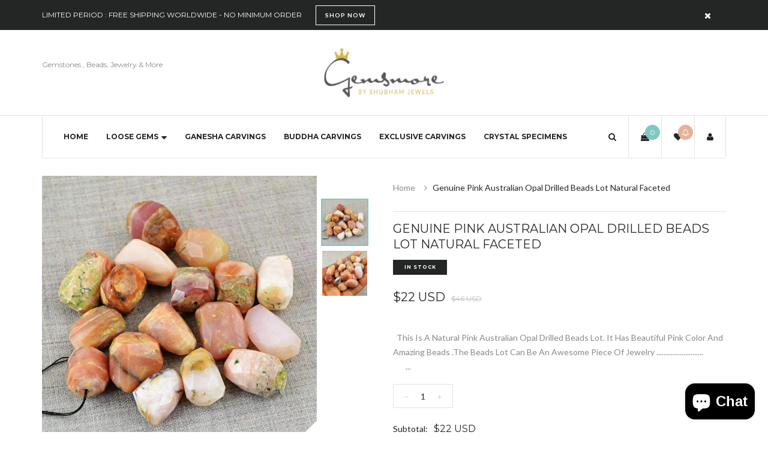

--- FILE ---
content_type: text/html; charset=utf-8
request_url: https://www.gemsmore.com/products/genuine-pink-australian-opal-drilled-beads-lot-natural-faceted
body_size: 36036
content:
<!doctype html>
<!--[if IE 8]><html class="no-js lt-ie9" lang="en"> <![endif]-->
<!--[if IE 9 ]><html class="ie9 no-js"> <![endif]-->
<!--[if (gt IE 9)|!(IE)]><!--> <html class="no-js"> <!--<![endif]-->
<head>      









      

      





    
      
    
    
    
    
      
    
    
    
    





   <meta name="description" content="  This Is A Natural Pink Australian Opal Drilled Beads Lot. It Has Beautiful Pink Color And Amazing Beads .The Beads Lot Can Be An Awesome Piece Of Jewelry ..........................                        Product : Natural Pink Australian Opal Beads LotWeight : 217.50 Carats Color : As seen in picture Treatment : None">



    
      
    
    
    
    
      
    
    
    
    




  <title>Genuine Pink Australian Opal Drilled Beads Lot Natural Faceted</title>



  <meta name="google-site-verification" content="1szsmDWH_wYRa3VkL2stcbtD6MpTAxy8OZJqenStrR4" />

  <!-- Basic page needs ================================================== -->
  <meta charset="utf-8">
  <meta http-equiv="X-UA-Compatible" content="IE=edge">

  <!-- Title and description ================================================== -->
<!-- "snippets/SEOManager.liquid" was not rendered, the associated app was uninstalled -->


  <!-- Helpers ================================================== -->
  <!-- /snippets/social-meta-tags.liquid -->



<link rel="shortcut icon" href="//www.gemsmore.com/cdn/shop/t/9/assets/favicon.png?v=85643685103962190151477044234" type="image/png" />

<link rel="apple-touch-icon-precomposed" href="//www.gemsmore.com/cdn/shop/t/9/assets/icon-for-mobile.png?v=85591859001652999201477044238" />
<link rel="apple-touch-icon-precomposed" sizes="57x57" href="//www.gemsmore.com/cdn/shop/t/9/assets/icon-for-mobile_57x57.png?v=85591859001652999201477044238" />
<link rel="apple-touch-icon-precomposed" sizes="60x60" href="//www.gemsmore.com/cdn/shop/t/9/assets/icon-for-mobile_60x60.png?v=85591859001652999201477044238" />
<link rel="apple-touch-icon-precomposed" sizes="72x72" href="//www.gemsmore.com/cdn/shop/t/9/assets/icon-for-mobile_72x72.png?v=85591859001652999201477044238" />
<link rel="apple-touch-icon-precomposed" sizes="76x76" href="//www.gemsmore.com/cdn/shop/t/9/assets/icon-for-mobile_76x76.png?v=85591859001652999201477044238" />
<link rel="apple-touch-icon-precomposed" sizes="114x114" href="//www.gemsmore.com/cdn/shop/t/9/assets/icon-for-mobile_114x114.png?v=85591859001652999201477044238" />
<link rel="apple-touch-icon-precomposed" sizes="120x120" href="//www.gemsmore.com/cdn/shop/t/9/assets/icon-for-mobile_120x120.png?v=85591859001652999201477044238" />
<link rel="apple-touch-icon-precomposed" sizes="144x144" href="//www.gemsmore.com/cdn/shop/t/9/assets/icon-for-mobile_144x144.png?v=85591859001652999201477044238" />
<link rel="apple-touch-icon-precomposed" sizes="152x152" href="//www.gemsmore.com/cdn/shop/t/9/assets/icon-for-mobile_152x152.png?v=85591859001652999201477044238" />



  <meta property="og:type" content="product">
  <meta property="og:title" content="Genuine Pink Australian Opal Drilled Beads Lot Natural Faceted">
  
  <meta property="og:image" content="http://www.gemsmore.com/cdn/shop/products/genuine-pink-australian-opal-drilled-beads-lot-natural-facetedgemsmore-6279732_grande.jpg?v=1558002342">
  <meta property="og:image:secure_url" content="https://www.gemsmore.com/cdn/shop/products/genuine-pink-australian-opal-drilled-beads-lot-natural-facetedgemsmore-6279732_grande.jpg?v=1558002342">
  
  <meta property="og:image" content="http://www.gemsmore.com/cdn/shop/products/genuine-pink-australian-opal-drilled-beads-lot-natural-facetedgemsmore-6279737_grande.jpg?v=1558002343">
  <meta property="og:image:secure_url" content="https://www.gemsmore.com/cdn/shop/products/genuine-pink-australian-opal-drilled-beads-lot-natural-facetedgemsmore-6279737_grande.jpg?v=1558002343">
  
  <meta property="og:price:amount" content="22">
  <meta property="og:price:currency" content="USD">


  <meta property="og:description" content="  This Is A Natural Pink Australian Opal Drilled Beads Lot. It Has Beautiful Pink Color And Amazing Beads .The Beads Lot Can Be An Awesome Piece Of Jewelry ..........................                        Product : Natural Pink Australian Opal Beads LotWeight : 217.50 Carats Color : As seen in picture Treatment : None">

  <meta property="og:url" content="https://www.gemsmore.com/products/genuine-pink-australian-opal-drilled-beads-lot-natural-faceted">
  <meta property="og:site_name" content="gemsmore">





<meta name="twitter:card" content="summary">

  <meta name="twitter:title" content="Genuine Pink Australian Opal Drilled Beads Lot Natural Faceted">
  <meta name="twitter:description" content="  This Is A Natural Pink Australian Opal Drilled Beads Lot. It Has Beautiful Pink Color And Amazing Beads .The Beads Lot Can Be An Awesome Piece Of Jewelry ..........................                        Product : Natural Pink Australian Opal Beads LotWeight : 217.50 Carats Color : As seen in picture Treatment : None">
  <meta name="twitter:image" content="https://www.gemsmore.com/cdn/shop/products/genuine-pink-australian-opal-drilled-beads-lot-natural-facetedgemsmore-6279732_medium.jpg?v=1558002342">
  <meta name="twitter:image:width" content="240">
  <meta name="twitter:image:height" content="240">


  <link rel="canonical" href="https://www.gemsmore.com/products/genuine-pink-australian-opal-drilled-beads-lot-natural-faceted">
  <meta name="viewport" content="width=device-width,initial-scale=1">
  <meta name="theme-color" content="#7fc9c4">
  <link rel="icon" href="//www.gemsmore.com/cdn/shop/t/9/assets/favicon.png?v=85643685103962190151477044234" type="image/png" sizes="16x16">
  
  <!-- font -->
  













<script type="text/javascript">
  WebFontConfig = {
    google: { families: [ 
      
        'Lato:100,200,300,400,500,600,700,800,900'
	  
      
      
      	
      		,
      	      
        'Montserrat:100,200,300,400,500,600,700,800,900'
	  
      
      
      	
      		,
      	      
        'Playfair Display:100,200,300,400,500,600,700,800,900'
	  
      
      
      	
      		,
      	      
        'Hind:100,200,300,400,500,600,700,800,900'
	  
    ] }
  };
  (function() {
    var wf = document.createElement('script');
    wf.src = ('https:' == document.location.protocol ? 'https' : 'http') +
      '://ajax.googleapis.com/ajax/libs/webfont/1/webfont.js';
    wf.type = 'text/javascript';
    wf.async = 'true';
    var s = document.getElementsByTagName('script')[0];
    s.parentNode.insertBefore(wf, s);
  })(); 
</script>

  
  <!-- CSS ================================================== -->
  
  <link href="//www.gemsmore.com/cdn/shop/t/9/assets/jpreloader.css?v=168336957068843327841477044259" rel="stylesheet" type="text/css" media="all" />
  

  
  <link href="//www.gemsmore.com/cdn/shop/t/9/assets/timber.scss.css?v=64461782607991421771700314070" rel="stylesheet" type="text/css" media="all" />
  
  
  
  
  <link href="//www.gemsmore.com/cdn/shop/t/9/assets/style.scss.css?v=83520817757008128531477044260" rel="stylesheet" type="text/css" media="all" />
  
  <link href="//www.gemsmore.com/cdn/shop/t/9/assets/font-awesome.css?v=132176284053311569271477044235" rel="stylesheet" type="text/css" media="all" />
  <link href="//www.gemsmore.com/cdn/shop/t/9/assets/slick.css?v=3972543548944711731477044252" rel="stylesheet" type="text/css" media="all" />
  <link href="//www.gemsmore.com/cdn/shop/t/9/assets/magnific-popup.css?v=178212093968490411601477044247" rel="stylesheet" type="text/css" media="all" />
  <link href="//www.gemsmore.com/cdn/shop/t/9/assets/select2.css?v=90606372090939223481477044251" rel="stylesheet" type="text/css" media="all" />
  <link href="//www.gemsmore.com/cdn/shop/t/9/assets/awemenu.css?v=27158679125417158191477044257" rel="stylesheet" type="text/css" media="all" />
  
  
  <link href="//www.gemsmore.com/cdn/shop/t/9/assets/main.css?v=79773283503080980141477044259" rel="stylesheet" type="text/css" media="all" />
  
  
  <link href="//www.gemsmore.com/cdn/shop/t/9/assets/engo-customize.scss.css?v=174031758626199131811477044258" rel="stylesheet" type="text/css" media="all" />

  <link href="//www.gemsmore.com/cdn/shop/t/9/assets/umbg.css?v=86514961401553839351477044254" rel="stylesheet" type="text/css" media="all" />
  
  <link href="//www.gemsmore.com/cdn/shop/t/9/assets/revolution.settings.css?v=20032610731073522371477044251" rel="stylesheet" type="text/css" media="all" />
  <link href="//www.gemsmore.com/cdn/shop/t/9/assets/revolution.navigation.css?v=139715808623304601921477044251" rel="stylesheet" type="text/css" media="all" />

  <!-- Header hook for plugins ================================================== -->
  <script>window.performance && window.performance.mark && window.performance.mark('shopify.content_for_header.start');</script><meta name="google-site-verification" content="1szsmDWH_wYRa3VkL2stcbtD6MpTAxy8OZJqenStrR4">
<meta name="facebook-domain-verification" content="1hqd461rk0pl0i81vteheqqn94oicx">
<meta id="shopify-digital-wallet" name="shopify-digital-wallet" content="/15543821/digital_wallets/dialog">
<meta name="shopify-checkout-api-token" content="a2619384aaa248f5cae439b3bed929dc">
<meta id="in-context-paypal-metadata" data-shop-id="15543821" data-venmo-supported="false" data-environment="production" data-locale="en_US" data-paypal-v4="true" data-currency="USD">
<link rel="alternate" hreflang="x-default" href="https://www.gemsmore.com/products/genuine-pink-australian-opal-drilled-beads-lot-natural-faceted">
<link rel="alternate" hreflang="en" href="https://www.gemsmore.com/products/genuine-pink-australian-opal-drilled-beads-lot-natural-faceted">
<link rel="alternate" hreflang="en-AU" href="https://www.gemsmore.com/en-au/products/genuine-pink-australian-opal-drilled-beads-lot-natural-faceted">
<link rel="alternate" hreflang="en-CA" href="https://www.gemsmore.com/en-ca/products/genuine-pink-australian-opal-drilled-beads-lot-natural-faceted">
<link rel="alternate" hreflang="en-FR" href="https://www.gemsmore.com/en-fr/products/genuine-pink-australian-opal-drilled-beads-lot-natural-faceted">
<link rel="alternate" hreflang="en-DE" href="https://www.gemsmore.com/en-de/products/genuine-pink-australian-opal-drilled-beads-lot-natural-faceted">
<link rel="alternate" hreflang="en-HK" href="https://www.gemsmore.com/en-hk/products/genuine-pink-australian-opal-drilled-beads-lot-natural-faceted">
<link rel="alternate" hreflang="en-IT" href="https://www.gemsmore.com/en-it/products/genuine-pink-australian-opal-drilled-beads-lot-natural-faceted">
<link rel="alternate" hreflang="en-JP" href="https://www.gemsmore.com/en-jp/products/genuine-pink-australian-opal-drilled-beads-lot-natural-faceted">
<link rel="alternate" hreflang="en-MY" href="https://www.gemsmore.com/en-my/products/genuine-pink-australian-opal-drilled-beads-lot-natural-faceted">
<link rel="alternate" hreflang="en-NL" href="https://www.gemsmore.com/en-nl/products/genuine-pink-australian-opal-drilled-beads-lot-natural-faceted">
<link rel="alternate" hreflang="en-NZ" href="https://www.gemsmore.com/en-nz/products/genuine-pink-australian-opal-drilled-beads-lot-natural-faceted">
<link rel="alternate" hreflang="en-SG" href="https://www.gemsmore.com/en-sg/products/genuine-pink-australian-opal-drilled-beads-lot-natural-faceted">
<link rel="alternate" hreflang="en-CH" href="https://www.gemsmore.com/en-ch/products/genuine-pink-australian-opal-drilled-beads-lot-natural-faceted">
<link rel="alternate" hreflang="en-GB" href="https://www.gemsmore.com/en-gb/products/genuine-pink-australian-opal-drilled-beads-lot-natural-faceted">
<link rel="alternate" type="application/json+oembed" href="https://www.gemsmore.com/products/genuine-pink-australian-opal-drilled-beads-lot-natural-faceted.oembed">
<script async="async" src="/checkouts/internal/preloads.js?locale=en-US"></script>
<script id="shopify-features" type="application/json">{"accessToken":"a2619384aaa248f5cae439b3bed929dc","betas":["rich-media-storefront-analytics"],"domain":"www.gemsmore.com","predictiveSearch":true,"shopId":15543821,"locale":"en"}</script>
<script>var Shopify = Shopify || {};
Shopify.shop = "gemsmore.myshopify.com";
Shopify.locale = "en";
Shopify.currency = {"active":"USD","rate":"1.0"};
Shopify.country = "US";
Shopify.theme = {"name":"brilliant-home3","id":75829701,"schema_name":null,"schema_version":null,"theme_store_id":null,"role":"main"};
Shopify.theme.handle = "null";
Shopify.theme.style = {"id":null,"handle":null};
Shopify.cdnHost = "www.gemsmore.com/cdn";
Shopify.routes = Shopify.routes || {};
Shopify.routes.root = "/";</script>
<script type="module">!function(o){(o.Shopify=o.Shopify||{}).modules=!0}(window);</script>
<script>!function(o){function n(){var o=[];function n(){o.push(Array.prototype.slice.apply(arguments))}return n.q=o,n}var t=o.Shopify=o.Shopify||{};t.loadFeatures=n(),t.autoloadFeatures=n()}(window);</script>
<script id="shop-js-analytics" type="application/json">{"pageType":"product"}</script>
<script defer="defer" async type="module" src="//www.gemsmore.com/cdn/shopifycloud/shop-js/modules/v2/client.init-shop-cart-sync_BApSsMSl.en.esm.js"></script>
<script defer="defer" async type="module" src="//www.gemsmore.com/cdn/shopifycloud/shop-js/modules/v2/chunk.common_CBoos6YZ.esm.js"></script>
<script type="module">
  await import("//www.gemsmore.com/cdn/shopifycloud/shop-js/modules/v2/client.init-shop-cart-sync_BApSsMSl.en.esm.js");
await import("//www.gemsmore.com/cdn/shopifycloud/shop-js/modules/v2/chunk.common_CBoos6YZ.esm.js");

  window.Shopify.SignInWithShop?.initShopCartSync?.({"fedCMEnabled":true,"windoidEnabled":true});

</script>
<script>(function() {
  var isLoaded = false;
  function asyncLoad() {
    if (isLoaded) return;
    isLoaded = true;
    var urls = ["https:\/\/chimpstatic.com\/mcjs-connected\/js\/users\/9b3dfde44b0eed24ac49c504a\/3534632eba712a66eba2b3030.js?shop=gemsmore.myshopify.com","https:\/\/chimpstatic.com\/mcjs-connected\/js\/users\/9b3dfde44b0eed24ac49c504a\/e9d62bb8486582e9038b52815.js?shop=gemsmore.myshopify.com"];
    for (var i = 0; i < urls.length; i++) {
      var s = document.createElement('script');
      s.type = 'text/javascript';
      s.async = true;
      s.src = urls[i];
      var x = document.getElementsByTagName('script')[0];
      x.parentNode.insertBefore(s, x);
    }
  };
  if(window.attachEvent) {
    window.attachEvent('onload', asyncLoad);
  } else {
    window.addEventListener('load', asyncLoad, false);
  }
})();</script>
<script id="__st">var __st={"a":15543821,"offset":-28800,"reqid":"9d6ac386-ec1c-49b3-8f51-097ed7df1695-1768899700","pageurl":"www.gemsmore.com\/products\/genuine-pink-australian-opal-drilled-beads-lot-natural-faceted","u":"4c773eb9aae9","p":"product","rtyp":"product","rid":123944534046};</script>
<script>window.ShopifyPaypalV4VisibilityTracking = true;</script>
<script id="captcha-bootstrap">!function(){'use strict';const t='contact',e='account',n='new_comment',o=[[t,t],['blogs',n],['comments',n],[t,'customer']],c=[[e,'customer_login'],[e,'guest_login'],[e,'recover_customer_password'],[e,'create_customer']],r=t=>t.map((([t,e])=>`form[action*='/${t}']:not([data-nocaptcha='true']) input[name='form_type'][value='${e}']`)).join(','),a=t=>()=>t?[...document.querySelectorAll(t)].map((t=>t.form)):[];function s(){const t=[...o],e=r(t);return a(e)}const i='password',u='form_key',d=['recaptcha-v3-token','g-recaptcha-response','h-captcha-response',i],f=()=>{try{return window.sessionStorage}catch{return}},m='__shopify_v',_=t=>t.elements[u];function p(t,e,n=!1){try{const o=window.sessionStorage,c=JSON.parse(o.getItem(e)),{data:r}=function(t){const{data:e,action:n}=t;return t[m]||n?{data:e,action:n}:{data:t,action:n}}(c);for(const[e,n]of Object.entries(r))t.elements[e]&&(t.elements[e].value=n);n&&o.removeItem(e)}catch(o){console.error('form repopulation failed',{error:o})}}const l='form_type',E='cptcha';function T(t){t.dataset[E]=!0}const w=window,h=w.document,L='Shopify',v='ce_forms',y='captcha';let A=!1;((t,e)=>{const n=(g='f06e6c50-85a8-45c8-87d0-21a2b65856fe',I='https://cdn.shopify.com/shopifycloud/storefront-forms-hcaptcha/ce_storefront_forms_captcha_hcaptcha.v1.5.2.iife.js',D={infoText:'Protected by hCaptcha',privacyText:'Privacy',termsText:'Terms'},(t,e,n)=>{const o=w[L][v],c=o.bindForm;if(c)return c(t,g,e,D).then(n);var r;o.q.push([[t,g,e,D],n]),r=I,A||(h.body.append(Object.assign(h.createElement('script'),{id:'captcha-provider',async:!0,src:r})),A=!0)});var g,I,D;w[L]=w[L]||{},w[L][v]=w[L][v]||{},w[L][v].q=[],w[L][y]=w[L][y]||{},w[L][y].protect=function(t,e){n(t,void 0,e),T(t)},Object.freeze(w[L][y]),function(t,e,n,w,h,L){const[v,y,A,g]=function(t,e,n){const i=e?o:[],u=t?c:[],d=[...i,...u],f=r(d),m=r(i),_=r(d.filter((([t,e])=>n.includes(e))));return[a(f),a(m),a(_),s()]}(w,h,L),I=t=>{const e=t.target;return e instanceof HTMLFormElement?e:e&&e.form},D=t=>v().includes(t);t.addEventListener('submit',(t=>{const e=I(t);if(!e)return;const n=D(e)&&!e.dataset.hcaptchaBound&&!e.dataset.recaptchaBound,o=_(e),c=g().includes(e)&&(!o||!o.value);(n||c)&&t.preventDefault(),c&&!n&&(function(t){try{if(!f())return;!function(t){const e=f();if(!e)return;const n=_(t);if(!n)return;const o=n.value;o&&e.removeItem(o)}(t);const e=Array.from(Array(32),(()=>Math.random().toString(36)[2])).join('');!function(t,e){_(t)||t.append(Object.assign(document.createElement('input'),{type:'hidden',name:u})),t.elements[u].value=e}(t,e),function(t,e){const n=f();if(!n)return;const o=[...t.querySelectorAll(`input[type='${i}']`)].map((({name:t})=>t)),c=[...d,...o],r={};for(const[a,s]of new FormData(t).entries())c.includes(a)||(r[a]=s);n.setItem(e,JSON.stringify({[m]:1,action:t.action,data:r}))}(t,e)}catch(e){console.error('failed to persist form',e)}}(e),e.submit())}));const S=(t,e)=>{t&&!t.dataset[E]&&(n(t,e.some((e=>e===t))),T(t))};for(const o of['focusin','change'])t.addEventListener(o,(t=>{const e=I(t);D(e)&&S(e,y())}));const B=e.get('form_key'),M=e.get(l),P=B&&M;t.addEventListener('DOMContentLoaded',(()=>{const t=y();if(P)for(const e of t)e.elements[l].value===M&&p(e,B);[...new Set([...A(),...v().filter((t=>'true'===t.dataset.shopifyCaptcha))])].forEach((e=>S(e,t)))}))}(h,new URLSearchParams(w.location.search),n,t,e,['guest_login'])})(!0,!0)}();</script>
<script integrity="sha256-4kQ18oKyAcykRKYeNunJcIwy7WH5gtpwJnB7kiuLZ1E=" data-source-attribution="shopify.loadfeatures" defer="defer" src="//www.gemsmore.com/cdn/shopifycloud/storefront/assets/storefront/load_feature-a0a9edcb.js" crossorigin="anonymous"></script>
<script data-source-attribution="shopify.dynamic_checkout.dynamic.init">var Shopify=Shopify||{};Shopify.PaymentButton=Shopify.PaymentButton||{isStorefrontPortableWallets:!0,init:function(){window.Shopify.PaymentButton.init=function(){};var t=document.createElement("script");t.src="https://www.gemsmore.com/cdn/shopifycloud/portable-wallets/latest/portable-wallets.en.js",t.type="module",document.head.appendChild(t)}};
</script>
<script data-source-attribution="shopify.dynamic_checkout.buyer_consent">
  function portableWalletsHideBuyerConsent(e){var t=document.getElementById("shopify-buyer-consent"),n=document.getElementById("shopify-subscription-policy-button");t&&n&&(t.classList.add("hidden"),t.setAttribute("aria-hidden","true"),n.removeEventListener("click",e))}function portableWalletsShowBuyerConsent(e){var t=document.getElementById("shopify-buyer-consent"),n=document.getElementById("shopify-subscription-policy-button");t&&n&&(t.classList.remove("hidden"),t.removeAttribute("aria-hidden"),n.addEventListener("click",e))}window.Shopify?.PaymentButton&&(window.Shopify.PaymentButton.hideBuyerConsent=portableWalletsHideBuyerConsent,window.Shopify.PaymentButton.showBuyerConsent=portableWalletsShowBuyerConsent);
</script>
<script data-source-attribution="shopify.dynamic_checkout.cart.bootstrap">document.addEventListener("DOMContentLoaded",(function(){function t(){return document.querySelector("shopify-accelerated-checkout-cart, shopify-accelerated-checkout")}if(t())Shopify.PaymentButton.init();else{new MutationObserver((function(e,n){t()&&(Shopify.PaymentButton.init(),n.disconnect())})).observe(document.body,{childList:!0,subtree:!0})}}));
</script>
<script id='scb4127' type='text/javascript' async='' src='https://www.gemsmore.com/cdn/shopifycloud/privacy-banner/storefront-banner.js'></script><link id="shopify-accelerated-checkout-styles" rel="stylesheet" media="screen" href="https://www.gemsmore.com/cdn/shopifycloud/portable-wallets/latest/accelerated-checkout-backwards-compat.css" crossorigin="anonymous">
<style id="shopify-accelerated-checkout-cart">
        #shopify-buyer-consent {
  margin-top: 1em;
  display: inline-block;
  width: 100%;
}

#shopify-buyer-consent.hidden {
  display: none;
}

#shopify-subscription-policy-button {
  background: none;
  border: none;
  padding: 0;
  text-decoration: underline;
  font-size: inherit;
  cursor: pointer;
}

#shopify-subscription-policy-button::before {
  box-shadow: none;
}

      </style>

<script>window.performance && window.performance.mark && window.performance.mark('shopify.content_for_header.end');</script>
  <!-- /snippets/oldIE-js.liquid -->


<!--[if lt IE 9]>
<script src="//cdnjs.cloudflare.com/ajax/libs/html5shiv/3.7.2/html5shiv.min.js" type="text/javascript"></script>
<script src="//www.gemsmore.com/cdn/shop/t/9/assets/respond.min.js?v=95960403441832019361477044249" type="text/javascript"></script>
<link href="//www.gemsmore.com/cdn/shop/t/9/assets/respond-proxy.html" id="respond-proxy" rel="respond-proxy" />
<link href="//www.gemsmore.com/search?q=eda7507aa091148f475d4142dbfc83e5" id="respond-redirect" rel="respond-redirect" />
<script src="//www.gemsmore.com/search?q=eda7507aa091148f475d4142dbfc83e5" type="text/javascript"></script>
<![endif]-->



  <script src="//ajax.googleapis.com/ajax/libs/jquery/1.11.0/jquery.min.js" type="text/javascript"></script>
  <script src="//www.gemsmore.com/cdn/shopifycloud/storefront/assets/themes_support/api.jquery-7ab1a3a4.js" type="text/javascript"></script>
  <script src="//www.gemsmore.com/cdn/shop/t/9/assets/modernizr.min.js?v=170583868966104506851477044247" type="text/javascript"></script>
  <script src="//www.gemsmore.com/cdn/shopifycloud/storefront/assets/themes_support/option_selection-b017cd28.js" type="text/javascript"></script>
  <script src="//www.gemsmore.com/cdn/shop/t/9/assets/jpreloader.js?v=66226905637123513171477044259" type="text/javascript"></script>
  <script src="//www.gemsmore.com/cdn/shop/t/9/assets/slick.min.js?v=171369436777625618661477044252" type="text/javascript"></script>
  <script src="//www.gemsmore.com/cdn/shop/t/9/assets/jquery.umbg.js?v=180503239008335644131477044243" type="text/javascript"></script>

<script>
  window.ajax_cart = true;
  window.money_format = '<span class=money>${{amount_no_decimals}} USD</span>';
  window.shop_currency = 'USD';
  window.show_multiple_currencies = true;
  window.loading_url = "//www.gemsmore.com/cdn/shop/t/9/assets/loader.gif?v=9076874988191347041477044245";
  window.use_color_swatch = true;
  window.product_image_resize = true;
  window.enable_sidebar_multiple_choice = true;

  window.file_url = "//www.gemsmore.com/cdn/shop/files/?v=1953";
  window.asset_url = "";
  window.images_size = {
    is_crop: true,
    ratio_width : 1,
    ratio_height : 1,
  };
  window.inventory_text = {
    in_stock: "In Stock",
    many_in_stock: "Translation missing: en.products.product.many_in_stock",
    out_of_stock: "Out Of Stock",
    add_to_cart: "Add to Cart",
    sold_out: "Sold Out",
    unavailable: "Unavailable"
  };

  window.sidebar_toggle = {
    show_sidebar_toggle: "Translation missing: en.general.sidebar_toggle.show_sidebar_toggle",
    hide_sidebar_toggle: "Translation missing: en.general.sidebar_toggle.hide_sidebar_toggle"
  };

</script>

  
  
  
<!-- /snippets/social-meta-tags.liquid -->



<link rel="shortcut icon" href="//www.gemsmore.com/cdn/shop/t/9/assets/favicon.png?v=85643685103962190151477044234" type="image/png" />

<link rel="apple-touch-icon-precomposed" href="//www.gemsmore.com/cdn/shop/t/9/assets/icon-for-mobile.png?v=85591859001652999201477044238" />
<link rel="apple-touch-icon-precomposed" sizes="57x57" href="//www.gemsmore.com/cdn/shop/t/9/assets/icon-for-mobile_57x57.png?v=85591859001652999201477044238" />
<link rel="apple-touch-icon-precomposed" sizes="60x60" href="//www.gemsmore.com/cdn/shop/t/9/assets/icon-for-mobile_60x60.png?v=85591859001652999201477044238" />
<link rel="apple-touch-icon-precomposed" sizes="72x72" href="//www.gemsmore.com/cdn/shop/t/9/assets/icon-for-mobile_72x72.png?v=85591859001652999201477044238" />
<link rel="apple-touch-icon-precomposed" sizes="76x76" href="//www.gemsmore.com/cdn/shop/t/9/assets/icon-for-mobile_76x76.png?v=85591859001652999201477044238" />
<link rel="apple-touch-icon-precomposed" sizes="114x114" href="//www.gemsmore.com/cdn/shop/t/9/assets/icon-for-mobile_114x114.png?v=85591859001652999201477044238" />
<link rel="apple-touch-icon-precomposed" sizes="120x120" href="//www.gemsmore.com/cdn/shop/t/9/assets/icon-for-mobile_120x120.png?v=85591859001652999201477044238" />
<link rel="apple-touch-icon-precomposed" sizes="144x144" href="//www.gemsmore.com/cdn/shop/t/9/assets/icon-for-mobile_144x144.png?v=85591859001652999201477044238" />
<link rel="apple-touch-icon-precomposed" sizes="152x152" href="//www.gemsmore.com/cdn/shop/t/9/assets/icon-for-mobile_152x152.png?v=85591859001652999201477044238" />



  <meta property="og:type" content="product">
  <meta property="og:title" content="Genuine Pink Australian Opal Drilled Beads Lot Natural Faceted">
  
  <meta property="og:image" content="http://www.gemsmore.com/cdn/shop/products/genuine-pink-australian-opal-drilled-beads-lot-natural-facetedgemsmore-6279732_grande.jpg?v=1558002342">
  <meta property="og:image:secure_url" content="https://www.gemsmore.com/cdn/shop/products/genuine-pink-australian-opal-drilled-beads-lot-natural-facetedgemsmore-6279732_grande.jpg?v=1558002342">
  
  <meta property="og:image" content="http://www.gemsmore.com/cdn/shop/products/genuine-pink-australian-opal-drilled-beads-lot-natural-facetedgemsmore-6279737_grande.jpg?v=1558002343">
  <meta property="og:image:secure_url" content="https://www.gemsmore.com/cdn/shop/products/genuine-pink-australian-opal-drilled-beads-lot-natural-facetedgemsmore-6279737_grande.jpg?v=1558002343">
  
  <meta property="og:price:amount" content="22">
  <meta property="og:price:currency" content="USD">


  <meta property="og:description" content="  This Is A Natural Pink Australian Opal Drilled Beads Lot. It Has Beautiful Pink Color And Amazing Beads .The Beads Lot Can Be An Awesome Piece Of Jewelry ..........................                        Product : Natural Pink Australian Opal Beads LotWeight : 217.50 Carats Color : As seen in picture Treatment : None">

  <meta property="og:url" content="https://www.gemsmore.com/products/genuine-pink-australian-opal-drilled-beads-lot-natural-faceted">
  <meta property="og:site_name" content="gemsmore">





<meta name="twitter:card" content="summary">

  <meta name="twitter:title" content="Genuine Pink Australian Opal Drilled Beads Lot Natural Faceted">
  <meta name="twitter:description" content="  This Is A Natural Pink Australian Opal Drilled Beads Lot. It Has Beautiful Pink Color And Amazing Beads .The Beads Lot Can Be An Awesome Piece Of Jewelry ..........................                        Product : Natural Pink Australian Opal Beads LotWeight : 217.50 Carats Color : As seen in picture Treatment : None">
  <meta name="twitter:image" content="https://www.gemsmore.com/cdn/shop/products/genuine-pink-australian-opal-drilled-beads-lot-natural-facetedgemsmore-6279732_medium.jpg?v=1558002342">
  <meta name="twitter:image:width" content="240">
  <meta name="twitter:image:height" content="240">




<!-- spurit_dm-added -->
<link rel="stylesheet" type="text/css" href="https://s3.amazonaws.com/shopify-apps/discount-manager/store/6e7e2273fc64bcfac267d0d38c018ad5.css">
<!-- /spurit_dm-added -->
<meta name="p:domain_verify" content="da1b1f2f2477419bb90d31abdb6a7f2c"/>
  <!-- Belkapp verify --><meta name="google-site-verification" content="jJkE9VmWpZ1RzqlVeI3hpiN8RbD81WTaHSjyw0GtaO4" />

  <!-- "snippets/shogun-head.liquid" was not rendered, the associated app was uninstalled -->
<!-- "snippets/booster-common.liquid" was not rendered, the associated app was uninstalled -->
<!-- BEGIN app block: shopify://apps/simprosys-google-shopping-feed/blocks/core_settings_block/1f0b859e-9fa6-4007-97e8-4513aff5ff3b --><!-- BEGIN: GSF App Core Tags & Scripts by Simprosys Google Shopping Feed -->









<!-- END: GSF App Core Tags & Scripts by Simprosys Google Shopping Feed -->
<!-- END app block --><script src="https://cdn.shopify.com/extensions/e4b3a77b-20c9-4161-b1bb-deb87046128d/inbox-1253/assets/inbox-chat-loader.js" type="text/javascript" defer="defer"></script>
<link href="https://monorail-edge.shopifysvc.com" rel="dns-prefetch">
<script>(function(){if ("sendBeacon" in navigator && "performance" in window) {try {var session_token_from_headers = performance.getEntriesByType('navigation')[0].serverTiming.find(x => x.name == '_s').description;} catch {var session_token_from_headers = undefined;}var session_cookie_matches = document.cookie.match(/_shopify_s=([^;]*)/);var session_token_from_cookie = session_cookie_matches && session_cookie_matches.length === 2 ? session_cookie_matches[1] : "";var session_token = session_token_from_headers || session_token_from_cookie || "";function handle_abandonment_event(e) {var entries = performance.getEntries().filter(function(entry) {return /monorail-edge.shopifysvc.com/.test(entry.name);});if (!window.abandonment_tracked && entries.length === 0) {window.abandonment_tracked = true;var currentMs = Date.now();var navigation_start = performance.timing.navigationStart;var payload = {shop_id: 15543821,url: window.location.href,navigation_start,duration: currentMs - navigation_start,session_token,page_type: "product"};window.navigator.sendBeacon("https://monorail-edge.shopifysvc.com/v1/produce", JSON.stringify({schema_id: "online_store_buyer_site_abandonment/1.1",payload: payload,metadata: {event_created_at_ms: currentMs,event_sent_at_ms: currentMs}}));}}window.addEventListener('pagehide', handle_abandonment_event);}}());</script>
<script id="web-pixels-manager-setup">(function e(e,d,r,n,o){if(void 0===o&&(o={}),!Boolean(null===(a=null===(i=window.Shopify)||void 0===i?void 0:i.analytics)||void 0===a?void 0:a.replayQueue)){var i,a;window.Shopify=window.Shopify||{};var t=window.Shopify;t.analytics=t.analytics||{};var s=t.analytics;s.replayQueue=[],s.publish=function(e,d,r){return s.replayQueue.push([e,d,r]),!0};try{self.performance.mark("wpm:start")}catch(e){}var l=function(){var e={modern:/Edge?\/(1{2}[4-9]|1[2-9]\d|[2-9]\d{2}|\d{4,})\.\d+(\.\d+|)|Firefox\/(1{2}[4-9]|1[2-9]\d|[2-9]\d{2}|\d{4,})\.\d+(\.\d+|)|Chrom(ium|e)\/(9{2}|\d{3,})\.\d+(\.\d+|)|(Maci|X1{2}).+ Version\/(15\.\d+|(1[6-9]|[2-9]\d|\d{3,})\.\d+)([,.]\d+|)( \(\w+\)|)( Mobile\/\w+|) Safari\/|Chrome.+OPR\/(9{2}|\d{3,})\.\d+\.\d+|(CPU[ +]OS|iPhone[ +]OS|CPU[ +]iPhone|CPU IPhone OS|CPU iPad OS)[ +]+(15[._]\d+|(1[6-9]|[2-9]\d|\d{3,})[._]\d+)([._]\d+|)|Android:?[ /-](13[3-9]|1[4-9]\d|[2-9]\d{2}|\d{4,})(\.\d+|)(\.\d+|)|Android.+Firefox\/(13[5-9]|1[4-9]\d|[2-9]\d{2}|\d{4,})\.\d+(\.\d+|)|Android.+Chrom(ium|e)\/(13[3-9]|1[4-9]\d|[2-9]\d{2}|\d{4,})\.\d+(\.\d+|)|SamsungBrowser\/([2-9]\d|\d{3,})\.\d+/,legacy:/Edge?\/(1[6-9]|[2-9]\d|\d{3,})\.\d+(\.\d+|)|Firefox\/(5[4-9]|[6-9]\d|\d{3,})\.\d+(\.\d+|)|Chrom(ium|e)\/(5[1-9]|[6-9]\d|\d{3,})\.\d+(\.\d+|)([\d.]+$|.*Safari\/(?![\d.]+ Edge\/[\d.]+$))|(Maci|X1{2}).+ Version\/(10\.\d+|(1[1-9]|[2-9]\d|\d{3,})\.\d+)([,.]\d+|)( \(\w+\)|)( Mobile\/\w+|) Safari\/|Chrome.+OPR\/(3[89]|[4-9]\d|\d{3,})\.\d+\.\d+|(CPU[ +]OS|iPhone[ +]OS|CPU[ +]iPhone|CPU IPhone OS|CPU iPad OS)[ +]+(10[._]\d+|(1[1-9]|[2-9]\d|\d{3,})[._]\d+)([._]\d+|)|Android:?[ /-](13[3-9]|1[4-9]\d|[2-9]\d{2}|\d{4,})(\.\d+|)(\.\d+|)|Mobile Safari.+OPR\/([89]\d|\d{3,})\.\d+\.\d+|Android.+Firefox\/(13[5-9]|1[4-9]\d|[2-9]\d{2}|\d{4,})\.\d+(\.\d+|)|Android.+Chrom(ium|e)\/(13[3-9]|1[4-9]\d|[2-9]\d{2}|\d{4,})\.\d+(\.\d+|)|Android.+(UC? ?Browser|UCWEB|U3)[ /]?(15\.([5-9]|\d{2,})|(1[6-9]|[2-9]\d|\d{3,})\.\d+)\.\d+|SamsungBrowser\/(5\.\d+|([6-9]|\d{2,})\.\d+)|Android.+MQ{2}Browser\/(14(\.(9|\d{2,})|)|(1[5-9]|[2-9]\d|\d{3,})(\.\d+|))(\.\d+|)|K[Aa][Ii]OS\/(3\.\d+|([4-9]|\d{2,})\.\d+)(\.\d+|)/},d=e.modern,r=e.legacy,n=navigator.userAgent;return n.match(d)?"modern":n.match(r)?"legacy":"unknown"}(),u="modern"===l?"modern":"legacy",c=(null!=n?n:{modern:"",legacy:""})[u],f=function(e){return[e.baseUrl,"/wpm","/b",e.hashVersion,"modern"===e.buildTarget?"m":"l",".js"].join("")}({baseUrl:d,hashVersion:r,buildTarget:u}),m=function(e){var d=e.version,r=e.bundleTarget,n=e.surface,o=e.pageUrl,i=e.monorailEndpoint;return{emit:function(e){var a=e.status,t=e.errorMsg,s=(new Date).getTime(),l=JSON.stringify({metadata:{event_sent_at_ms:s},events:[{schema_id:"web_pixels_manager_load/3.1",payload:{version:d,bundle_target:r,page_url:o,status:a,surface:n,error_msg:t},metadata:{event_created_at_ms:s}}]});if(!i)return console&&console.warn&&console.warn("[Web Pixels Manager] No Monorail endpoint provided, skipping logging."),!1;try{return self.navigator.sendBeacon.bind(self.navigator)(i,l)}catch(e){}var u=new XMLHttpRequest;try{return u.open("POST",i,!0),u.setRequestHeader("Content-Type","text/plain"),u.send(l),!0}catch(e){return console&&console.warn&&console.warn("[Web Pixels Manager] Got an unhandled error while logging to Monorail."),!1}}}}({version:r,bundleTarget:l,surface:e.surface,pageUrl:self.location.href,monorailEndpoint:e.monorailEndpoint});try{o.browserTarget=l,function(e){var d=e.src,r=e.async,n=void 0===r||r,o=e.onload,i=e.onerror,a=e.sri,t=e.scriptDataAttributes,s=void 0===t?{}:t,l=document.createElement("script"),u=document.querySelector("head"),c=document.querySelector("body");if(l.async=n,l.src=d,a&&(l.integrity=a,l.crossOrigin="anonymous"),s)for(var f in s)if(Object.prototype.hasOwnProperty.call(s,f))try{l.dataset[f]=s[f]}catch(e){}if(o&&l.addEventListener("load",o),i&&l.addEventListener("error",i),u)u.appendChild(l);else{if(!c)throw new Error("Did not find a head or body element to append the script");c.appendChild(l)}}({src:f,async:!0,onload:function(){if(!function(){var e,d;return Boolean(null===(d=null===(e=window.Shopify)||void 0===e?void 0:e.analytics)||void 0===d?void 0:d.initialized)}()){var d=window.webPixelsManager.init(e)||void 0;if(d){var r=window.Shopify.analytics;r.replayQueue.forEach((function(e){var r=e[0],n=e[1],o=e[2];d.publishCustomEvent(r,n,o)})),r.replayQueue=[],r.publish=d.publishCustomEvent,r.visitor=d.visitor,r.initialized=!0}}},onerror:function(){return m.emit({status:"failed",errorMsg:"".concat(f," has failed to load")})},sri:function(e){var d=/^sha384-[A-Za-z0-9+/=]+$/;return"string"==typeof e&&d.test(e)}(c)?c:"",scriptDataAttributes:o}),m.emit({status:"loading"})}catch(e){m.emit({status:"failed",errorMsg:(null==e?void 0:e.message)||"Unknown error"})}}})({shopId: 15543821,storefrontBaseUrl: "https://www.gemsmore.com",extensionsBaseUrl: "https://extensions.shopifycdn.com/cdn/shopifycloud/web-pixels-manager",monorailEndpoint: "https://monorail-edge.shopifysvc.com/unstable/produce_batch",surface: "storefront-renderer",enabledBetaFlags: ["2dca8a86"],webPixelsConfigList: [{"id":"1062535266","configuration":"{\"account_ID\":\"815768\",\"google_analytics_tracking_tag\":\"1\",\"measurement_id\":\"2\",\"api_secret\":\"3\",\"shop_settings\":\"{\\\"custom_pixel_script\\\":\\\"https:\\\\\\\/\\\\\\\/storage.googleapis.com\\\\\\\/gsf-scripts\\\\\\\/custom-pixels\\\\\\\/gemsmore.js\\\"}\"}","eventPayloadVersion":"v1","runtimeContext":"LAX","scriptVersion":"c6b888297782ed4a1cba19cda43d6625","type":"APP","apiClientId":1558137,"privacyPurposes":[],"dataSharingAdjustments":{"protectedCustomerApprovalScopes":["read_customer_address","read_customer_email","read_customer_name","read_customer_personal_data","read_customer_phone"]}},{"id":"371130466","configuration":"{\"config\":\"{\\\"pixel_id\\\":\\\"G-CVTLQ2NYEC\\\",\\\"target_country\\\":\\\"US\\\",\\\"gtag_events\\\":[{\\\"type\\\":\\\"search\\\",\\\"action_label\\\":[\\\"G-CVTLQ2NYEC\\\",\\\"AW-693605639\\\/umCCCNPT17QBEIeq3soC\\\"]},{\\\"type\\\":\\\"begin_checkout\\\",\\\"action_label\\\":[\\\"G-CVTLQ2NYEC\\\",\\\"AW-693605639\\\/IABiCNDT17QBEIeq3soC\\\"]},{\\\"type\\\":\\\"view_item\\\",\\\"action_label\\\":[\\\"G-CVTLQ2NYEC\\\",\\\"AW-693605639\\\/iZ2gCMrT17QBEIeq3soC\\\",\\\"MC-0TJE8VEPWM\\\"]},{\\\"type\\\":\\\"purchase\\\",\\\"action_label\\\":[\\\"G-CVTLQ2NYEC\\\",\\\"AW-693605639\\\/41VzCMfT17QBEIeq3soC\\\",\\\"MC-0TJE8VEPWM\\\"]},{\\\"type\\\":\\\"page_view\\\",\\\"action_label\\\":[\\\"G-CVTLQ2NYEC\\\",\\\"AW-693605639\\\/FDUqCMTT17QBEIeq3soC\\\",\\\"MC-0TJE8VEPWM\\\"]},{\\\"type\\\":\\\"add_payment_info\\\",\\\"action_label\\\":[\\\"G-CVTLQ2NYEC\\\",\\\"AW-693605639\\\/GouYCNbT17QBEIeq3soC\\\"]},{\\\"type\\\":\\\"add_to_cart\\\",\\\"action_label\\\":[\\\"G-CVTLQ2NYEC\\\",\\\"AW-693605639\\\/iKowCM3T17QBEIeq3soC\\\"]}],\\\"enable_monitoring_mode\\\":false}\"}","eventPayloadVersion":"v1","runtimeContext":"OPEN","scriptVersion":"b2a88bafab3e21179ed38636efcd8a93","type":"APP","apiClientId":1780363,"privacyPurposes":[],"dataSharingAdjustments":{"protectedCustomerApprovalScopes":["read_customer_address","read_customer_email","read_customer_name","read_customer_personal_data","read_customer_phone"]}},{"id":"134348898","configuration":"{\"pixel_id\":\"1274482053428170\",\"pixel_type\":\"facebook_pixel\",\"metaapp_system_user_token\":\"-\"}","eventPayloadVersion":"v1","runtimeContext":"OPEN","scriptVersion":"ca16bc87fe92b6042fbaa3acc2fbdaa6","type":"APP","apiClientId":2329312,"privacyPurposes":["ANALYTICS","MARKETING","SALE_OF_DATA"],"dataSharingAdjustments":{"protectedCustomerApprovalScopes":["read_customer_address","read_customer_email","read_customer_name","read_customer_personal_data","read_customer_phone"]}},{"id":"56229986","eventPayloadVersion":"v1","runtimeContext":"LAX","scriptVersion":"1","type":"CUSTOM","privacyPurposes":["MARKETING"],"name":"Meta pixel (migrated)"},{"id":"shopify-app-pixel","configuration":"{}","eventPayloadVersion":"v1","runtimeContext":"STRICT","scriptVersion":"0450","apiClientId":"shopify-pixel","type":"APP","privacyPurposes":["ANALYTICS","MARKETING"]},{"id":"shopify-custom-pixel","eventPayloadVersion":"v1","runtimeContext":"LAX","scriptVersion":"0450","apiClientId":"shopify-pixel","type":"CUSTOM","privacyPurposes":["ANALYTICS","MARKETING"]}],isMerchantRequest: false,initData: {"shop":{"name":"gemsmore","paymentSettings":{"currencyCode":"USD"},"myshopifyDomain":"gemsmore.myshopify.com","countryCode":"IN","storefrontUrl":"https:\/\/www.gemsmore.com"},"customer":null,"cart":null,"checkout":null,"productVariants":[{"price":{"amount":22.0,"currencyCode":"USD"},"product":{"title":"Genuine Pink Australian Opal Drilled Beads Lot Natural Faceted","vendor":"Gemsmore","id":"123944534046","untranslatedTitle":"Genuine Pink Australian Opal Drilled Beads Lot Natural Faceted","url":"\/products\/genuine-pink-australian-opal-drilled-beads-lot-natural-faceted","type":"Beads Lot"},"id":"1630033412126","image":{"src":"\/\/www.gemsmore.com\/cdn\/shop\/products\/genuine-pink-australian-opal-drilled-beads-lot-natural-facetedgemsmore-6279732.jpg?v=1558002342"},"sku":"","title":"Default Title","untranslatedTitle":"Default Title"}],"purchasingCompany":null},},"https://www.gemsmore.com/cdn","fcfee988w5aeb613cpc8e4bc33m6693e112",{"modern":"","legacy":""},{"shopId":"15543821","storefrontBaseUrl":"https:\/\/www.gemsmore.com","extensionBaseUrl":"https:\/\/extensions.shopifycdn.com\/cdn\/shopifycloud\/web-pixels-manager","surface":"storefront-renderer","enabledBetaFlags":"[\"2dca8a86\"]","isMerchantRequest":"false","hashVersion":"fcfee988w5aeb613cpc8e4bc33m6693e112","publish":"custom","events":"[[\"page_viewed\",{}],[\"product_viewed\",{\"productVariant\":{\"price\":{\"amount\":22.0,\"currencyCode\":\"USD\"},\"product\":{\"title\":\"Genuine Pink Australian Opal Drilled Beads Lot Natural Faceted\",\"vendor\":\"Gemsmore\",\"id\":\"123944534046\",\"untranslatedTitle\":\"Genuine Pink Australian Opal Drilled Beads Lot Natural Faceted\",\"url\":\"\/products\/genuine-pink-australian-opal-drilled-beads-lot-natural-faceted\",\"type\":\"Beads Lot\"},\"id\":\"1630033412126\",\"image\":{\"src\":\"\/\/www.gemsmore.com\/cdn\/shop\/products\/genuine-pink-australian-opal-drilled-beads-lot-natural-facetedgemsmore-6279732.jpg?v=1558002342\"},\"sku\":\"\",\"title\":\"Default Title\",\"untranslatedTitle\":\"Default Title\"}}]]"});</script><script>
  window.ShopifyAnalytics = window.ShopifyAnalytics || {};
  window.ShopifyAnalytics.meta = window.ShopifyAnalytics.meta || {};
  window.ShopifyAnalytics.meta.currency = 'USD';
  var meta = {"product":{"id":123944534046,"gid":"gid:\/\/shopify\/Product\/123944534046","vendor":"Gemsmore","type":"Beads Lot","handle":"genuine-pink-australian-opal-drilled-beads-lot-natural-faceted","variants":[{"id":1630033412126,"price":2200,"name":"Genuine Pink Australian Opal Drilled Beads Lot Natural Faceted","public_title":null,"sku":""}],"remote":false},"page":{"pageType":"product","resourceType":"product","resourceId":123944534046,"requestId":"9d6ac386-ec1c-49b3-8f51-097ed7df1695-1768899700"}};
  for (var attr in meta) {
    window.ShopifyAnalytics.meta[attr] = meta[attr];
  }
</script>
<script class="analytics">
  (function () {
    var customDocumentWrite = function(content) {
      var jquery = null;

      if (window.jQuery) {
        jquery = window.jQuery;
      } else if (window.Checkout && window.Checkout.$) {
        jquery = window.Checkout.$;
      }

      if (jquery) {
        jquery('body').append(content);
      }
    };

    var hasLoggedConversion = function(token) {
      if (token) {
        return document.cookie.indexOf('loggedConversion=' + token) !== -1;
      }
      return false;
    }

    var setCookieIfConversion = function(token) {
      if (token) {
        var twoMonthsFromNow = new Date(Date.now());
        twoMonthsFromNow.setMonth(twoMonthsFromNow.getMonth() + 2);

        document.cookie = 'loggedConversion=' + token + '; expires=' + twoMonthsFromNow;
      }
    }

    var trekkie = window.ShopifyAnalytics.lib = window.trekkie = window.trekkie || [];
    if (trekkie.integrations) {
      return;
    }
    trekkie.methods = [
      'identify',
      'page',
      'ready',
      'track',
      'trackForm',
      'trackLink'
    ];
    trekkie.factory = function(method) {
      return function() {
        var args = Array.prototype.slice.call(arguments);
        args.unshift(method);
        trekkie.push(args);
        return trekkie;
      };
    };
    for (var i = 0; i < trekkie.methods.length; i++) {
      var key = trekkie.methods[i];
      trekkie[key] = trekkie.factory(key);
    }
    trekkie.load = function(config) {
      trekkie.config = config || {};
      trekkie.config.initialDocumentCookie = document.cookie;
      var first = document.getElementsByTagName('script')[0];
      var script = document.createElement('script');
      script.type = 'text/javascript';
      script.onerror = function(e) {
        var scriptFallback = document.createElement('script');
        scriptFallback.type = 'text/javascript';
        scriptFallback.onerror = function(error) {
                var Monorail = {
      produce: function produce(monorailDomain, schemaId, payload) {
        var currentMs = new Date().getTime();
        var event = {
          schema_id: schemaId,
          payload: payload,
          metadata: {
            event_created_at_ms: currentMs,
            event_sent_at_ms: currentMs
          }
        };
        return Monorail.sendRequest("https://" + monorailDomain + "/v1/produce", JSON.stringify(event));
      },
      sendRequest: function sendRequest(endpointUrl, payload) {
        // Try the sendBeacon API
        if (window && window.navigator && typeof window.navigator.sendBeacon === 'function' && typeof window.Blob === 'function' && !Monorail.isIos12()) {
          var blobData = new window.Blob([payload], {
            type: 'text/plain'
          });

          if (window.navigator.sendBeacon(endpointUrl, blobData)) {
            return true;
          } // sendBeacon was not successful

        } // XHR beacon

        var xhr = new XMLHttpRequest();

        try {
          xhr.open('POST', endpointUrl);
          xhr.setRequestHeader('Content-Type', 'text/plain');
          xhr.send(payload);
        } catch (e) {
          console.log(e);
        }

        return false;
      },
      isIos12: function isIos12() {
        return window.navigator.userAgent.lastIndexOf('iPhone; CPU iPhone OS 12_') !== -1 || window.navigator.userAgent.lastIndexOf('iPad; CPU OS 12_') !== -1;
      }
    };
    Monorail.produce('monorail-edge.shopifysvc.com',
      'trekkie_storefront_load_errors/1.1',
      {shop_id: 15543821,
      theme_id: 75829701,
      app_name: "storefront",
      context_url: window.location.href,
      source_url: "//www.gemsmore.com/cdn/s/trekkie.storefront.cd680fe47e6c39ca5d5df5f0a32d569bc48c0f27.min.js"});

        };
        scriptFallback.async = true;
        scriptFallback.src = '//www.gemsmore.com/cdn/s/trekkie.storefront.cd680fe47e6c39ca5d5df5f0a32d569bc48c0f27.min.js';
        first.parentNode.insertBefore(scriptFallback, first);
      };
      script.async = true;
      script.src = '//www.gemsmore.com/cdn/s/trekkie.storefront.cd680fe47e6c39ca5d5df5f0a32d569bc48c0f27.min.js';
      first.parentNode.insertBefore(script, first);
    };
    trekkie.load(
      {"Trekkie":{"appName":"storefront","development":false,"defaultAttributes":{"shopId":15543821,"isMerchantRequest":null,"themeId":75829701,"themeCityHash":"15745139497846671258","contentLanguage":"en","currency":"USD","eventMetadataId":"805eee4f-4f77-4c14-a48d-dc39b008a6d5"},"isServerSideCookieWritingEnabled":true,"monorailRegion":"shop_domain","enabledBetaFlags":["65f19447"]},"Session Attribution":{},"S2S":{"facebookCapiEnabled":true,"source":"trekkie-storefront-renderer","apiClientId":580111}}
    );

    var loaded = false;
    trekkie.ready(function() {
      if (loaded) return;
      loaded = true;

      window.ShopifyAnalytics.lib = window.trekkie;

      var originalDocumentWrite = document.write;
      document.write = customDocumentWrite;
      try { window.ShopifyAnalytics.merchantGoogleAnalytics.call(this); } catch(error) {};
      document.write = originalDocumentWrite;

      window.ShopifyAnalytics.lib.page(null,{"pageType":"product","resourceType":"product","resourceId":123944534046,"requestId":"9d6ac386-ec1c-49b3-8f51-097ed7df1695-1768899700","shopifyEmitted":true});

      var match = window.location.pathname.match(/checkouts\/(.+)\/(thank_you|post_purchase)/)
      var token = match? match[1]: undefined;
      if (!hasLoggedConversion(token)) {
        setCookieIfConversion(token);
        window.ShopifyAnalytics.lib.track("Viewed Product",{"currency":"USD","variantId":1630033412126,"productId":123944534046,"productGid":"gid:\/\/shopify\/Product\/123944534046","name":"Genuine Pink Australian Opal Drilled Beads Lot Natural Faceted","price":"22.00","sku":"","brand":"Gemsmore","variant":null,"category":"Beads Lot","nonInteraction":true,"remote":false},undefined,undefined,{"shopifyEmitted":true});
      window.ShopifyAnalytics.lib.track("monorail:\/\/trekkie_storefront_viewed_product\/1.1",{"currency":"USD","variantId":1630033412126,"productId":123944534046,"productGid":"gid:\/\/shopify\/Product\/123944534046","name":"Genuine Pink Australian Opal Drilled Beads Lot Natural Faceted","price":"22.00","sku":"","brand":"Gemsmore","variant":null,"category":"Beads Lot","nonInteraction":true,"remote":false,"referer":"https:\/\/www.gemsmore.com\/products\/genuine-pink-australian-opal-drilled-beads-lot-natural-faceted"});
      }
    });


        var eventsListenerScript = document.createElement('script');
        eventsListenerScript.async = true;
        eventsListenerScript.src = "//www.gemsmore.com/cdn/shopifycloud/storefront/assets/shop_events_listener-3da45d37.js";
        document.getElementsByTagName('head')[0].appendChild(eventsListenerScript);

})();</script>
<script
  defer
  src="https://www.gemsmore.com/cdn/shopifycloud/perf-kit/shopify-perf-kit-3.0.4.min.js"
  data-application="storefront-renderer"
  data-shop-id="15543821"
  data-render-region="gcp-us-central1"
  data-page-type="product"
  data-theme-instance-id="75829701"
  data-theme-name=""
  data-theme-version=""
  data-monorail-region="shop_domain"
  data-resource-timing-sampling-rate="10"
  data-shs="true"
  data-shs-beacon="true"
  data-shs-export-with-fetch="true"
  data-shs-logs-sample-rate="1"
  data-shs-beacon-endpoint="https://www.gemsmore.com/api/collect"
></script>
</head>

<body>
  
  <div id="awe-page-loading">
    <div class="awe-loading-wrapper">
      <div class="awe-loading-icon">
        
        <span class="icon">
          <img src="//www.gemsmore.com/cdn/shop/t/9/assets/loading.gif?v=31955879585311642321477044245" alt=""/>
        </span>
         
              
      </div>    
    </div>
  </div>
  
  
  <script type="text/javascript">
    //calling jPreLoader
    $('body').jpreLoader({
      splashID: "#awe-page-loading",
      loaderVPos: '50%',
      autoClose: true,    
      splashFunction: function() {  
        //passing Splash Screen script to jPreLoader
        $('#awe-page-loading').children('section').not('.selected').hide();
        $('#awe-page-loading').hide().fadeIn(900);
        $('#awe-page-loading img').show();
      }

    });

    $(document).ready( function() {
      $('#awe-page-loading').fadeOut(2000);
    });
  </script>
  
  
  <a class="skip-link sr-only" href="#main">Skip to content</a>
  <div id="shopify-section-header" class="shopify-section"><!-- header.liquid -->
<style type="text/css">
.dropdown .engoc-cart-count {
  color: #ffffff;
  background-color: #7fc9c4;
}

/*========== Custom Wistlist Count Lable ==========*/
.dropdown .engoc-count-wl {
  color: #ffffff;
  background-color: #e5b299;
}

/*========== Border Wistlist Button ==========*/
.engoc-border-wistlist a {
  border: 1px solid #242626;
}
  

  

/*========== Custom Header Promotion ==========*/
.engoc-promotion {
  color: #ffffff;
  background-color: #242626;
}
.br-promotion .btn {
  color: #ffffff;
  border-color: #ffffff;
}
.br-promotion .close {
  color: #ffffff;
}
/* ====== Promotion Countdown ====== */
.engo-promotion-countdown {
  	font-family: Montserrat, sans-serif;}
.engo-promotion-countdown li {
  	color: #ffffff;
    margin-right: 3px !important;}
.engo-promotion-countdown li:first-child { margin-right: 10px !important;}
  
/*========== Custom Header Topbar ==========*/
.engoc-topbar {
  color: #898989;
  background-color: #ffffff;
  border-bottom: 1px solid #e3e3e3;
}
.br-board .dropdown a {
  color: #898989;
}

  

</style>




<!-- /snippets/header-v2.liquid -->
<header class="site-header">
  <!-- /snippets/header-promotion.liquid -->

<div class="br-promotion hidden-xs engoc-promotion" >
  <div class="container">
    <div class="row">
      <div class="col-sm-10 col-xs-10">
        <span class="text-uppercase small">Limited Period : Free Shipping Worldwide - No minimum order</span>
        
        <a href="/collections/all" class="btn btn-outline btn-sm">shop now</a>
        
      </div>
      <div class="col-sm-2 col-xs-2">
        
        <button type="button" class="close"><i class="fa fa-times" aria-hidden="true"></i></button>
      </div>
    </div>
  </div>
</div>

  <!-- .br-promotion -->
  <div class="br-board br-board--white hidden-xs engoc-topbar">
    <div class="container">
      <div class="row">
        <div class="col-md-3 col-sm-4">
          <span class="small">Gemstones , Beads, Jewelry & More</span>
        </div>
        <div class="col-md-6 col-sm-4">
          <div class="text-center">
            
            <a href="https://www.gemsmore.com" class="br-logo engoc-h2-maxwidth-logo">
              <img src="//www.gemsmore.com/cdn/shop/t/9/assets/logo-br-2.png?v=114877610043343227041500704237" alt="">
            </a>
            
          </div>
        </div>
        <div class="col-md-3 col-sm-4">
          <div class="br-dropdown">
            
            


          </div>
        </div>
      </div>
    </div>
  </div>
  <!-- .br-board -->
  <nav class="awemenu-nav awemenu-fadeup awemenu-nav--white engoc-header-nav-s2">
    <div class="container">
      <div class="awemenu-container">
        <div class="navbar-icons">
          <div class="dropdown dropdown-animation">
            <a href="#" data-toggle="dropdown" role="button">
              <i class="fa fa-search" aria-hidden="true"></i>
            </a>
            <div class="dropdown-menu dropdown-search">
              <div class="form-search">
                <!-- /snippets/search-bar.liquid -->

<form method="get" class="searchform" action="/search" role="search">
  <label class="sr-only"  >search</label>
  <input type="hidden" name="type" value="product">
  <input type="text" id="engo_autocomplate" value="" autocomplete="off" placeholder="Search our store" aria-label="Search our store" name="q" />
  <button type="button" class="submit"><i class="fa fa-search" aria-hidden="true"></i></button>
</form>
<div id="productSearchResults" class="hidden-xs" style="display: none;">
  <ul class="search-results"></ul>
</div>
              </div>
            </div>
            <!-- .dropdown-search -->
          </div>
          <!-- dropdown -->
          <div class="dropdown-right">
            <!-- /snippets/header-minicart.liquid -->
<div class="dropdown dropdown-animation">
  <a href="/cart" data-toggle="dropdown" role="button">
    <i class="fa fa-shopping-bag" aria-hidden="true"></i>
    
    <span id="CartCount" class="count engoc-cart-count">0</span>
    
  </a>
  <div class="dropdown-menu dropdown-cart">
    <div class="list-product-mini" id="CartContainer">
      
      <div class="text-center">
        <p>Your shopping bag is empty</p>
      </div>
      <div class="text-center">
        <a href="/collections/all" class="btn btn-default">Go to the shop</a>
      </div>
      
    </div>
  </div>
  <!-- .dropdown-cart -->
</div>
            <!-- dropdown -->
            <!-- /snippets/header-miniwishlist.liquid -->
<div class="dropdown dropdown-animation">
  <a href="/pages/wish-list" data-toggle="dropdown" role="button">
    <i class="fa fa-heart" aria-hidden="true"></i>
    
    <span class="count count-wishlist engoc-count-wl"><i class="fa fa-bell-o" aria-hidden="true"></i></span>
    
  </a>
  <div class="dropdown-menu dropdown-wishlist">
    <div class="list-product-mini">
      
      <p class="text-center">
        <span>Please login: </span>
        <a href="/account/login">Login</a>
        <span> - </span>
        <a href="/account/register">Register now?</a>
      </p>
      
    </div>

    <!-- .list-product-mini -->
  </div>
</div>
            <!-- dropdown -->
            <!-- header-miniaccount.liquid -->
<div class="dropdown dropdown-animation">
  <a href="/account/register" data-toggle="dropdown" role="button">
    <i class="fa fa-user" aria-hidden="true"></i>
  </a>
  
  
  <div class="dropdown-menu dropdown-account">
      
    <a href="/account/register" class="account-link br-product__name">Register</a>
    <br>
    
    <a href="/account/login" class="account-link br-product__name">Log in</a>
  </div>
  
  
  <!-- .dropdown-account -->
</div>

            <!-- dropdown -->
          </div>
        </div>
        <!-- .navbar-icons -->
        <div class="awemenu-logo engoc-h2-maxwidth-logo">
          
          <a href="https://www.gemsmore.com"><img src="//www.gemsmore.com/cdn/shop/t/9/assets/logo-br-2.png?v=114877610043343227041500704237" alt=""></a>
          
        </div>
        <!-- /snippets/menu.liquid -->
<ul class="main-navigation awemenu">
  
  

  
  

  
  
  
  
  
  


  

    
    <li class="awemenu-item"><a href="/">Home</a></li>
    

  

  

  
  

  
  
  
  
  
  


  

    
    <li class="awemenu-item">
      <a href="/collections/loose-gemstones">Loose Gems</a>
      <ul class="awemenu-submenu awemenu-dropdown">
        
        <li><a href="/collections/loose-gemstones/labradorite">Labradorite</a></li>
        
        <li><a href="/collections/loose-gemstones/amethyst">Amethyst</a></li>
        
        <li><a href="/collections/loose-gemstones/emerald">Emerald</a></li>
        
        <li><a href="/collections/loose-gemstones/Rhodonite">Rhodonite</a></li>
        
        <li><a href="/collections/loose-gemstones/lapis-lazuli">lapis lazuli</a></li>
        
        <li><a href="/collections/loose-gemstones/Mookaite">Mookaite</a></li>
        
        <li><a href="/collections/loose-gemstones/Tiger-eye">Tiger Eye</a></li>
        
        <li><a href="/collections/loose-gemstones/moonstone">Moonstone</a></li>
        
        <li><a href="/collections/loose-gemstones/white-quartz">Quartz</a></li>
        
        <li><a href="/collections/loose-gemstones/Ruby-ziosite">Ruby Zoisite</a></li>
        
        <li><a href="/collections/loose-gemstones/jasper">Jasper</a></li>
        
        <li><a href="/collections/loose-gemstones/Coral-Fossil">Coral Fossil</a></li>
        
        <li><a href="/collections/loose-gemstones/moss-agate">Moss Agate</a></li>
        
        <li><a href="/collections/loose-gemstones/druzy-onyx">Druzy</a></li>
        
        <li><a href="/collections/loose-gemstones/rutile-quartz">Rutile Quartz</a></li>
        
        <li><a href="/collections/loose-gemstones/onyx">Onyx</a></li>
        
        <li><a href="/collections/loose-gemstones/Tektite">Tektite</a></li>
        
        <li><a href="/collections/loose-gemstones/crinoid-fossil-gemstone">Crinoid Fossil</a></li>
        
        <li><a href="/collections/loose-gemstones/genuine-ammonite">Ammonite</a></li>
        
        <li><a href="/collections/loose-gemstones/cherry-quartz-gem">Cherry Quartz</a></li>
        
        <li><a href="/collections/loose-gemstones/sodalite-gemstone">Sodalite</a></li>
        
        <li><a href="/collections/loose-gemstones/mix-gem-lot">Mix Gemstone Parcels</a></li>
        
        <li><a href="/collections/loose-gemstones/fluorite-gemstone">Fluorite</a></li>
        
        <li><a href="/collections/loose-gemstones/k2-jasper-gem">K2 Jasper</a></li>
        
      </ul>
    </li>

    

  

  

  
  

  
  
  
  
  
  


  

    
    <li class="awemenu-item"><a href="/collections/crystal-ganesha">Ganesha Carvings</a></li>
    

  

  

  
  

  
  
  
  
  
  


  

    
    <li class="awemenu-item"><a href="/collections/crystal-buddha">Buddha Carvings</a></li>
    

  

  

  
  

  
  
  
  
  
  


  

    
    <li class="awemenu-item"><a href="/collections/gemstone-carvings/exclusive-carvings">Exclusive Carvings</a></li>
    

  

  

  
  

  
  
  
  
  
  


  

    
    <li class="awemenu-item"><a href="/collections/crystal-specimens">Crystal Specimens</a></li>
    

  

  
</ul>
      </div>
      <!-- .awemenu-container -->
    </div>
  </nav>
</header>






</div> 
  <!-- end header -->
  <main class="site-main">
     <!-- /templates/product.liquid -->
<div id="shopify-section-product-template" class="shopify-section">






<section class="section-detail pb-30">
  <div class="container">
    <div class="br-product br-product-detail br-product-slide-vertical ">
      <div class="row">
        <div class="col-lg-6">
          
          <!-- nav-default: Horizontal, add class .br-product-slide-vertical to nav: vertical -->
          <div class="br-product__media br-product-slide-vertical-image" >
            <div class="br-product__image">
              <div class="js-br-product-image">
                
                <div>
                  <div class="br-product__thumb">
                    <img class="engoj_img_main" src="//www.gemsmore.com/cdn/shop/products/genuine-pink-australian-opal-drilled-beads-lot-natural-facetedgemsmore-6279732.jpg?v=1558002342" alt="gemsmore:Genuine Pink Australian Opal Drilled Beads Lot Natural Faceted" title="gemsmore:Genuine Pink Australian Opal Drilled Beads Lot Natural Faceted">
                  </div>
                  <!-- .br-product__thumb -->
                </div>
                
                <div>
                  <div class="br-product__thumb">
                    <img class="engoj_img_main" src="//www.gemsmore.com/cdn/shop/products/genuine-pink-australian-opal-drilled-beads-lot-natural-facetedgemsmore-6279737.jpg?v=1558002343" alt="gemsmore:Genuine Pink Australian Opal Drilled Beads Lot Natural Faceted" title="gemsmore:Genuine Pink Australian Opal Drilled Beads Lot Natural Faceted">
                  </div>
                  <!-- .br-product__thumb -->
                </div>
                
              </div>
              <!-- .js-bd-product-for-image -->
              <div data-toggle="modal" data-target="#enlarge-product">
                <a href="#" class="br-icon br-enlarge" data-toggle="tooltip" title="Zoom">
                  <span class="sr-only">Zoom</span>
                  <i class="br br-plus"></i>
                </a>
              </div>
              
              
              
            </div>
            <!-- .br-product__image .br-product-slide-vertical-->
            
            <div class="br-product-nav-wrapper">
              <div class="js-br-product-nav br-slick-white">
                
                <div class="br-product-nav__item">
                  <div class="br-product__thumb engoj_img_variant">
                    <img src="//www.gemsmore.com/cdn/shop/products/genuine-pink-australian-opal-drilled-beads-lot-natural-facetedgemsmore-6279732.jpg?v=1558002342" alt="gemsmore:Genuine Pink Australian Opal Drilled Beads Lot Natural Faceted" title="gemsmore:Genuine Pink Australian Opal Drilled Beads Lot Natural Faceted">
                  </div>
                  <!-- .br-product__thumb -->
                </div>
                
                <div class="br-product-nav__item">
                  <div class="br-product__thumb engoj_img_variant">
                    <img src="//www.gemsmore.com/cdn/shop/products/genuine-pink-australian-opal-drilled-beads-lot-natural-facetedgemsmore-6279737.jpg?v=1558002343" alt="gemsmore:Genuine Pink Australian Opal Drilled Beads Lot Natural Faceted" title="gemsmore:Genuine Pink Australian Opal Drilled Beads Lot Natural Faceted">
                  </div>
                  <!-- .br-product__thumb -->
                </div>
                
              </div>
              <!-- .js-br-product-nav -->
            </div>
          </div>
          <!-- .br-product__media -->
          <div class="modal modal-enlarge" id="enlarge-product">
            <button type="button" class="close" data-dismiss="modal" aria-hidden="true"><img src="//www.gemsmore.com/cdn/shop/t/9/assets/icon_media_close.gif?v=70803277191772100961477044239" alt=""></button>
            <ul>
              
              <li><img src="//www.gemsmore.com/cdn/shop/products/genuine-pink-australian-opal-drilled-beads-lot-natural-facetedgemsmore-6279732.jpg?v=1558002342" alt="gemsmore:Genuine Pink Australian Opal Drilled Beads Lot Natural Faceted" title="gemsmore:Genuine Pink Australian Opal Drilled Beads Lot Natural Faceted"></li>
              
              <li><img src="//www.gemsmore.com/cdn/shop/products/genuine-pink-australian-opal-drilled-beads-lot-natural-facetedgemsmore-6279737.jpg?v=1558002343" alt="gemsmore:Genuine Pink Australian Opal Drilled Beads Lot Natural Faceted" title="gemsmore:Genuine Pink Australian Opal Drilled Beads Lot Natural Faceted"></li>
              
            </ul>
          </div>
          <!-- .modal .modal-enlarge -->
          
        </div>
        <div class="col-lg-6">
          <div class="br-product-detail__container">
            <div class="br-product-detail__header">
              <!-- /snippets/breadcrumb.liquid -->



<ol class="breadcrumb">
  <li>
    <a href="/" title="Back to the frontpage">Home</a>
  </li>
  

    
  <li class="active">Genuine Pink Australian Opal Drilled Beads Lot Natural Faceted</li>

  
</ol>




              <!-- .breadcrumb -->
              
              
            </div>
            <!-- End .br-product-detail__header -->
            <div class="br-product-detail__main">
              <h2 class="text-uppercase normal">Genuine Pink Australian Opal Drilled Beads Lot Natural Faceted</h2>
              <div class="mb-20">
                
                <span class="in-stock">In Stock</span>
                

                
              </div>
              <span class="br-product__price fz-20 enj-product-price">
                
                <span class=money>$22</span>
                <del><span class=money>$46</span></del> 
                
              </span>
              <!-- End .br-product__price -->
              <div class="rating mb-15">
                <span data-style-width="100%" class="shopify-product-reviews-badge" data-id="123944534046"></span>
              </div>
              <div class="br-product__description">
                <p>  This Is A Natural Pink Australian Opal Drilled Beads Lot. It Has Beautiful Pink Color And Amazing Beads .The Beads Lot Can Be An Awesome Piece Of Jewelry ..........................                    ...</p>
              </div>
              
              
              <form  action="/cart/add" method="post" enctype="multipart/form-data" id="AddToCartForm" class="cart clearfix br-product__action" style="visibility: visible;">
                
                  <select name="id" id="productSelect" class="engoj-except-select2 product-single__variants">
                  
                  
                  
                  
                  <option  selected="selected"  data-sku="" value="1630033412126">Default Title - <span class=money>$22 USD</span></option>

                  
                  
                  </select>
  				  
                    
                  
                  
                  
                  
                  

                  <div class="quantity mb-20 engoc-quantity" style="display: inline-block;">
                    <input type="number" size="4" class="input-text qty text quantity-selector" title="Qty" value="1" min="1" id="Quantity" name="quantity" />
                  </div>

                  <div id="ProductPrice" class="fz-16 mb-20">
                    <label>Subtotal:</label>
                    <span class="br-product__price enj-price-sellector">
                      
                      <span class=money>$22</span>
                      <del><span class=money>$46</span></del> 
                      
                    </span>
                    <!-- End .br-product__price -->
                  </div>
				  
                  
                  <button class="enj-add-to-cart-btn btn btn-default btn-cart" type="submit" name="add" id="AddToCart123944534046">
                    <i class="fa fa-shopping-bag"></i>
                    <span>Add to Cart</span>
                  </button>
				  
                  
                  <div class="cart-tool clearfix engoc-border-wistlist" style="display: inline-block;">
                    
<a class="add_to_wishlist wishlist  awe-button product-quick-whistlist btn" href="/account/login" data-toggle="tooltip" data-placement="top" title="" data-original-title="Add to Wishlist">
  <span class="sr-only">Add to Wishlist</span>
  <i class="fa fa-heart"></i>
</a>


                  </div>

                  </form>

                <!-- .br-product__action -->
                </div>
              <!-- .product-detail__main -->
              <div class="overflow-hidden">
                Category:
                <ul class="br-category">
                  
                  <li><a href="/collections/healing-gemstones">Healing Gemstones</a></li>
                  
                </ul>
                - Tags:
                <ul class="br-tags">
                  
                  <li><a href="/collections/all?constraint=australian-opal-beads-lot">Australian Opal Beads Lot</a></li>
                  
                  <li><a href="/collections/all?constraint=drilled-pink-australian-opal-beads-lot">Drilled Pink Australian Opal Beads Lot</a></li>
                  
                  <li><a href="/collections/all?constraint=faceted-pink-australian-opal-beads-lot">Faceted Pink Australian Opal Beads Lot</a></li>
                  
                  <li><a href="/collections/all?constraint=genuine-pink-australian-opal-beads-lot">Genuine Pink Australian Opal Beads Lot</a></li>
                  
                  <li><a href="/collections/all?constraint=natural-pink-australian-opal-beads-lot">Natural Pink Australian Opal Beads Lot</a></li>
                  
                  <li><a href="/collections/all?constraint=pink-australian-opal-beads-lot">Pink Australian Opal Beads Lot</a></li>
                  
                  <li><a href="/collections/all?constraint=untreated-pink-australian-opal-beads-lot">Untreated Pink Australian Opal Beads Lot</a></li>
                  
                </ul>
              </div>
            </div>
            <!-- .br-product-detail__container -->
          </div>
        </div>
      </div>
      <!-- .bd-product-detail -->
    </div>
    <!-- container -->
    </section>
  <!-- .section-detail -->
  <!-- /snippets/product-detail-socialshare.liquid -->








<div class="br-site-social pt-10 pb-10">
  <div class="container">
    <ul class="nav-social">
      
      <li>
        <a class="fz-18" href="//plus.google.com/share?url=https://www.gemsmore.com/products/genuine-pink-australian-opal-drilled-beads-lot-natural-faceted" target="_blank">
          <i class="fa fa-google-plus"></i>
          <span>Google Plus</span>
        </a>
      </li>
      
       
      <li>
        <a class="fz-18" href="//www.facebook.com/sharer.php?u=https://www.gemsmore.com/products/genuine-pink-australian-opal-drilled-beads-lot-natural-faceted" target="_blank">
          <i class="fa fa-facebook"></i>
          <span>Facebook</span>
        </a>
      </li>
      
      
      <li>
        
        <a class="fz-18" href="//pinterest.com/pin/create/button/?url=https://www.gemsmore.com/products/genuine-pink-australian-opal-drilled-beads-lot-natural-faceted&amp;media=http://www.gemsmore.com/cdn/shop/products/genuine-pink-australian-opal-drilled-beads-lot-natural-facetedgemsmore-6279732_1024x1024.jpg?v=1558002342&amp;description=Genuine%20Pink%20Australian%20Opal%20Drilled%20Beads%20Lot%20Natural%20Faceted" target="_blank">
          <i class="fa fa-pinterest"></i>
          <span>Pinterest</span>
        </a>
        
      </li>
      
      
      <li>
        <a class="fz-18" href="//twitter.com/share?text=Genuine%20Pink%20Australian%20Opal%20Drilled%20Beads%20Lot%20Natural%20Faceted&amp;url=https://www.gemsmore.com/products/genuine-pink-australian-opal-drilled-beads-lot-natural-faceted" target="_blank">
          <i class="fa fa-twitter"></i>
          <span>Twitter</span>
        </a>
      </li>
      
    </ul>
  </div>
</div>

  <!-- /snippets/product-tabs.liquid -->

<section class="br-bb pt-55">
  <div class="container">
    <div role="tabpanel">
      <!-- Nav tabs -->
      <ul class="nav nav-tabs nav-tabs--row text-center mb-35" role="tablist">
        
        <li role="presentation" class="active">
          <a href="#description" aria-controls="description" role="tab" data-toggle="tab">Description</a>
        </li>
        
        
        <li role="presentation">
          <a href="#information" aria-controls="information" role="tab" data-toggle="tab">Video of Product</a>
        </li>
        
        
      </ul>
      <!-- Tab panes -->
      <div class="tab-content">
        
        <div role="tabpanel" class="tab-pane active" id="description">
          <div class="pb-80">
            <p> </p>
<p>This Is A Natural Pink Australian Opal Drilled Beads Lot. It Has Beautiful Pink Color And Amazing <span>Beads </span>.The <span>Beads </span>Lot Can Be An Awesome Piece Of Jewelry ..........................                       </p>
<p><span>Product : Natural Pink Australian Opal Beads Lot</span><br><br><span>Weight : 217.50 Carats </span><br><br><span>Color : As seen in picture </span><br><br><span>Treatment : None   </span><br><br><span>Dimensions : Biggest : 20 X 11 X 10 MM</span></p>
<p><span>                       Smallest : 11 X 10 MM</span></p>
<p><span>Clarity : Opaque </span><br><br><span>Code : 30 - KF7</span><br><br><span>Natural Pink Australian Opal Beads Lot !!</span><br><br><span>Delivery will be made by Registered Airmail and takes 1 to 3 weeks for delivery. </span><br><br><span>If your total order is above $100 its upgraded to FedEx 3-4 day Delivery.</span></p>
          </div>
        </div>
        
        
        <div role="tabpanel" class="tab-pane" id="information">
          
          
          <blockquote class="instagram-media" data-instgrm-captioned data-instgrm-permalink="https://www.instagram.com/reel/DIi025EI8aj/?utm_source=ig_embed&utm_campaign=loading" data-instgrm-version="14" style=" background:#FFF; border:0; border-radius:3px; box-shadow:0 0 1px 0 rgba(0,0,0,0.5),0 1px 10px 0 rgba(0,0,0,0.15); margin: 1px; max-width:540px; min-width:326px; padding:0; width:99.375%; width:-webkit-calc(100% - 2px); width:calc(100% - 2px);"><div style="padding:16px;"> <a href="https://www.instagram.com/reel/DIi025EI8aj/?utm_source=ig_embed&utm_campaign=loading" style=" background:#FFFFFF; line-height:0; padding:0 0; text-align:center; text-decoration:none; width:100%;" target="_blank"> <div style=" display: flex; flex-direction: row; align-items: center;"> <div style="background-color: #F4F4F4; border-radius: 50%; flex-grow: 0; height: 40px; margin-right: 14px; width: 40px;"></div> <div style="display: flex; flex-direction: column; flex-grow: 1; justify-content: center;"> <div style=" background-color: #F4F4F4; border-radius: 4px; flex-grow: 0; height: 14px; margin-bottom: 6px; width: 100px;"></div> <div style=" background-color: #F4F4F4; border-radius: 4px; flex-grow: 0; height: 14px; width: 60px;"></div>
</div>
</div>
<div style="padding: 19% 0;"></div> <div style="display:block; height:50px; margin:0 auto 12px; width:50px;"><svg width="50px" height="50px" viewbox="0 0 60 60" version="1.1" xmlns="https://www.w3.org/2000/svg" xmlns:xlink="https://www.w3.org/1999/xlink"><g stroke="none" stroke-width="1" fill="none" fill-rule="evenodd"><g transform="translate(-511.000000, -20.000000)" fill="#000000"><g><path d="M556.869,30.41 C554.814,30.41 553.148,32.076 553.148,34.131 C553.148,36.186 554.814,37.852 556.869,37.852 C558.924,37.852 560.59,36.186 560.59,34.131 C560.59,32.076 558.924,30.41 556.869,30.41 M541,60.657 C535.114,60.657 530.342,55.887 530.342,50 C530.342,44.114 535.114,39.342 541,39.342 C546.887,39.342 551.658,44.114 551.658,50 C551.658,55.887 546.887,60.657 541,60.657 M541,33.886 C532.1,33.886 524.886,41.1 524.886,50 C524.886,58.899 532.1,66.113 541,66.113 C549.9,66.113 557.115,58.899 557.115,50 C557.115,41.1 549.9,33.886 541,33.886 M565.378,62.101 C565.244,65.022 564.756,66.606 564.346,67.663 C563.803,69.06 563.154,70.057 562.106,71.106 C561.058,72.155 560.06,72.803 558.662,73.347 C557.607,73.757 556.021,74.244 553.102,74.378 C549.944,74.521 548.997,74.552 541,74.552 C533.003,74.552 532.056,74.521 528.898,74.378 C525.979,74.244 524.393,73.757 523.338,73.347 C521.94,72.803 520.942,72.155 519.894,71.106 C518.846,70.057 518.197,69.06 517.654,67.663 C517.244,66.606 516.755,65.022 516.623,62.101 C516.479,58.943 516.448,57.996 516.448,50 C516.448,42.003 516.479,41.056 516.623,37.899 C516.755,34.978 517.244,33.391 517.654,32.338 C518.197,30.938 518.846,29.942 519.894,28.894 C520.942,27.846 521.94,27.196 523.338,26.654 C524.393,26.244 525.979,25.756 528.898,25.623 C532.057,25.479 533.004,25.448 541,25.448 C548.997,25.448 549.943,25.479 553.102,25.623 C556.021,25.756 557.607,26.244 558.662,26.654 C560.06,27.196 561.058,27.846 562.106,28.894 C563.154,29.942 563.803,30.938 564.346,32.338 C564.756,33.391 565.244,34.978 565.378,37.899 C565.522,41.056 565.552,42.003 565.552,50 C565.552,57.996 565.522,58.943 565.378,62.101 M570.82,37.631 C570.674,34.438 570.167,32.258 569.425,30.349 C568.659,28.377 567.633,26.702 565.965,25.035 C564.297,23.368 562.623,22.342 560.652,21.575 C558.743,20.834 556.562,20.326 553.369,20.18 C550.169,20.033 549.148,20 541,20 C532.853,20 531.831,20.033 528.631,20.18 C525.438,20.326 523.257,20.834 521.349,21.575 C519.376,22.342 517.703,23.368 516.035,25.035 C514.368,26.702 513.342,28.377 512.574,30.349 C511.834,32.258 511.326,34.438 511.181,37.631 C511.035,40.831 511,41.851 511,50 C511,58.147 511.035,59.17 511.181,62.369 C511.326,65.562 511.834,67.743 512.574,69.651 C513.342,71.625 514.368,73.296 516.035,74.965 C517.703,76.634 519.376,77.658 521.349,78.425 C523.257,79.167 525.438,79.673 528.631,79.82 C531.831,79.965 532.853,80.001 541,80.001 C549.148,80.001 550.169,79.965 553.369,79.82 C556.562,79.673 558.743,79.167 560.652,78.425 C562.623,77.658 564.297,76.634 565.965,74.965 C567.633,73.296 568.659,71.625 569.425,69.651 C570.167,67.743 570.674,65.562 570.82,62.369 C570.966,59.17 571,58.147 571,50 C571,41.851 570.966,40.831 570.82,37.631"></path></g></g></g></svg></div>
<div style="padding-top: 8px;"> <div style=" color:#3897f0; font-family:Arial,sans-serif; font-size:14px; font-style:normal; font-weight:550; line-height:18px;">View this post on Instagram</div>
</div>
<div style="padding: 12.5% 0;"></div> <div style="display: flex; flex-direction: row; margin-bottom: 14px; align-items: center;">
<div> <div style="background-color: #F4F4F4; border-radius: 50%; height: 12.5px; width: 12.5px; transform: translateX(0px) translateY(7px);"></div> <div style="background-color: #F4F4F4; height: 12.5px; transform: rotate(-45deg) translateX(3px) translateY(1px); width: 12.5px; flex-grow: 0; margin-right: 14px; margin-left: 2px;"></div> <div style="background-color: #F4F4F4; border-radius: 50%; height: 12.5px; width: 12.5px; transform: translateX(9px) translateY(-18px);"></div>
</div>
<div style="margin-left: 8px;"> <div style=" background-color: #F4F4F4; border-radius: 50%; flex-grow: 0; height: 20px; width: 20px;"></div> <div style=" width: 0; height: 0; border-top: 2px solid transparent; border-left: 6px solid #f4f4f4; border-bottom: 2px solid transparent; transform: translateX(16px) translateY(-4px) rotate(30deg)"></div>
</div>
<div style="margin-left: auto;"> <div style=" width: 0px; border-top: 8px solid #F4F4F4; border-right: 8px solid transparent; transform: translateY(16px);"></div> <div style=" background-color: #F4F4F4; flex-grow: 0; height: 12px; width: 16px; transform: translateY(-4px);"></div> <div style=" width: 0; height: 0; border-top: 8px solid #F4F4F4; border-left: 8px solid transparent; transform: translateY(-4px) translateX(8px);"></div>
</div>
</div> <div style="display: flex; flex-direction: column; flex-grow: 1; justify-content: center; margin-bottom: 24px;"> <div style=" background-color: #F4F4F4; border-radius: 4px; flex-grow: 0; height: 14px; margin-bottom: 6px; width: 224px;"></div> <div style=" background-color: #F4F4F4; border-radius: 4px; flex-grow: 0; height: 14px; width: 144px;"></div>
</div></a><p style=" color:#c9c8cd; font-family:Arial,sans-serif; font-size:14px; line-height:17px; margin-bottom:0; margin-top:8px; overflow:hidden; padding:8px 0 7px; text-align:center; text-overflow:ellipsis; white-space:nowrap;"><a href="https://www.instagram.com/reel/DIi025EI8aj/?utm_source=ig_embed&utm_campaign=loading" style=" color:#c9c8cd; font-family:Arial,sans-serif; font-size:14px; font-style:normal; font-weight:normal; line-height:17px; text-decoration:none;" target="_blank">A post shared by Shubham Jewels (@shubham_jewels)</a></p>
</div></blockquote>
<script async src="//www.instagram.com/embed.js"></script>
          
          
        </div>
        
        
      </div>
    </div>
  </div>
</section>

  <!-- /snippets/related-products.liquid -->




<section class="pt-80 pb-60 engoc_no_rtl">
  <div class="container">
    <h2 class="br-title text-center">Hot Selling</h2>
    <div class="row js-new-arrivals br-slick-white">
      
      <div class="col-md-3">
        <!-- /snippets/product-item.liquid -->

 



 






 










<div class="br-product br-product--grid  engoj_grid_parent engoj-product-handle" data-handle="genuine-top-flashy-natural-ethiopian-round-opals-beads-strand">
  <div class="br-product__media">
    <div class="br-product__thumb">
      <a href="/products/genuine-top-flashy-natural-ethiopian-round-opals-beads-strand" class="engoj_find_img"><img src="//www.gemsmore.com/cdn/shop/files/gemsmore-opal-round-strand-beads-sale_grande.jpg?v=1745494347" alt="100% Genuine Top Flashy Natural Ethiopian Round Opals Beads Strand SALE"></a>
    </div>
    <!-- .br-product__thumb -->
    
    <div class="br-product__label-wrapper">
      
      
      
      <span class="br-product__label sale engoc_sale_label">Sale</span>
      
      
      <!-- .br-product__label -->
    </div>
    <div class="br-product__action">
      <div class="tb">
		
          
          <div class="table-cell-center">
            <form method="post" action="/cart/add" class="add-to-cart">
              <span class="sr-only">Add to Cart</span>
              <input type="hidden" name="id" value="41890251636834" />
              <button type="submit" name="add" id="AddToCart7336814248034" class="enj-add-to-cart-btn btn" data-toggle="tooltip" data-placement="top" title="Add to Cart" data-original-title="Add to Cart">
                <i class="fa fa-shopping-bag"></i>
              </button>
            </form>
          </div>
          
        

        <div class="table-cell-center">
          
<a class="add_to_wishlist wishlist  awe-button product-quick-whistlist btn" href="/account/login" data-toggle="tooltip" data-placement="top" title="" data-original-title="Add to Wishlist">
  <span class="sr-only">Add to Wishlist</span>
  <i class="fa fa-heart"></i>
</a>


        </div>
        
        <div class="table-cell-center">
          <a class="btn quickview btn-quickview" href="javascript:viod(0)" data-id="genuine-top-flashy-natural-ethiopian-round-opals-beads-strand" data-toggle="tooltip" data-placement="top" title="" data-original-title="Quickview">
            <span class="sr-only">Quickview</span>
            <i class="fa fa-eye"></i>
          </a>
        </div>
        
      </div>
    </div>
  </div>
  <!-- End .br-product__media -->
  <div class="br-product__main">
    <h4 class="br-product__name"><a href="/products/genuine-top-flashy-natural-ethiopian-round-opals-beads-strand">100% Genuine Top Flashy Natural Ethiopian Round Opals Beads Strand SALE </a></h4>
    <span class="br-product__price">
      
      <span class=money>$33</span>
       <del><span class=money>$149</span></del> 
    </span>
    <!-- .br-product__price -->
    <nav class="br-select-color engoj_select_color">
  
  
  
</nav>
  </div>
  <!-- .br-product__main -->
</div>
<!-- .br-product -->
        <!-- .br-product -->
      </div>
      
      <div class="col-md-3">
        <!-- /snippets/product-item.liquid -->

 



 






 










<div class="br-product br-product--grid  engoj_grid_parent engoj-product-handle" data-handle="100-genuine-top-flashy-ethiopian-opals-earring-pair-faceted-925-sterling-silver">
  <div class="br-product__media">
    <div class="br-product__thumb">
      <a href="/products/100-genuine-top-flashy-ethiopian-opals-earring-pair-faceted-925-sterling-silver" class="engoj_find_img"><img src="//www.gemsmore.com/cdn/shop/files/opalearringsterlingsilver-round_grande.png?v=1746021187" alt="100% Genuine Top Flashy Ethiopian Opals Earring Pair Faceted .925 sterling silver"></a>
    </div>
    <!-- .br-product__thumb -->
    
    <div class="br-product__label-wrapper">
      
      
      
      <span class="br-product__label sale engoc_sale_label">Sale</span>
      
      
      <!-- .br-product__label -->
    </div>
    <div class="br-product__action">
      <div class="tb">
		
          
          <div class="table-cell-center">
            <form method="post" action="/cart/add" class="add-to-cart">
              <span class="sr-only">Add to Cart</span>
              <input type="hidden" name="id" value="41899234754658" />
              <button type="submit" name="add" id="AddToCart7339114201186" class="enj-add-to-cart-btn btn" data-toggle="tooltip" data-placement="top" title="Add to Cart" data-original-title="Add to Cart">
                <i class="fa fa-shopping-bag"></i>
              </button>
            </form>
          </div>
          
        

        <div class="table-cell-center">
          
<a class="add_to_wishlist wishlist  awe-button product-quick-whistlist btn" href="/account/login" data-toggle="tooltip" data-placement="top" title="" data-original-title="Add to Wishlist">
  <span class="sr-only">Add to Wishlist</span>
  <i class="fa fa-heart"></i>
</a>


        </div>
        
        <div class="table-cell-center">
          <a class="btn quickview btn-quickview" href="javascript:viod(0)" data-id="100-genuine-top-flashy-ethiopian-opals-earring-pair-faceted-925-sterling-silver" data-toggle="tooltip" data-placement="top" title="" data-original-title="Quickview">
            <span class="sr-only">Quickview</span>
            <i class="fa fa-eye"></i>
          </a>
        </div>
        
      </div>
    </div>
  </div>
  <!-- End .br-product__media -->
  <div class="br-product__main">
    <h4 class="br-product__name"><a href="/products/100-genuine-top-flashy-ethiopian-opals-earring-pair-faceted-925-sterling-silver">100% Genuine Top Flashy Ethiopian Opals Earring Pair Faceted .925 sterling silver </a></h4>
    <span class="br-product__price">
      
      <span class=money>$20</span>
       <del><span class=money>$69</span></del> 
    </span>
    <!-- .br-product__price -->
    <nav class="br-select-color engoj_select_color">
  
  
  
</nav>
  </div>
  <!-- .br-product__main -->
</div>
<!-- .br-product -->
        <!-- .br-product -->
      </div>
      
      <div class="col-md-3">
        <!-- /snippets/product-item.liquid -->

 



 






 










<div class="br-product br-product--grid  engoj_grid_parent engoj-product-handle" data-handle="genuine-mystic-quartz-earring-pair-925-sterling-silver">
  <div class="br-product__media">
    <div class="br-product__thumb">
      <a href="/products/genuine-mystic-quartz-earring-pair-925-sterling-silver" class="engoj_find_img"><img src="//www.gemsmore.com/cdn/shop/files/mysticquartzsilverearrings_grande.jpg?v=1746267414" alt="Genuine Mystic Quartz Earring Pair 🙃🦋🎉 .925 sterling silver"></a>
    </div>
    <!-- .br-product__thumb -->
    
    <div class="br-product__label-wrapper">
      
      
      
      <span class="br-product__label sale engoc_sale_label">Sale</span>
      
      
      <!-- .br-product__label -->
    </div>
    <div class="br-product__action">
      <div class="tb">
		
          
          <div class="table-cell-center">
            <form method="post" action="/cart/add" class="add-to-cart">
              <span class="sr-only">Add to Cart</span>
              <input type="hidden" name="id" value="41903965896802" />
              <button type="submit" name="add" id="AddToCart7340664815714" class="enj-add-to-cart-btn btn" data-toggle="tooltip" data-placement="top" title="Add to Cart" data-original-title="Add to Cart">
                <i class="fa fa-shopping-bag"></i>
              </button>
            </form>
          </div>
          
        

        <div class="table-cell-center">
          
<a class="add_to_wishlist wishlist  awe-button product-quick-whistlist btn" href="/account/login" data-toggle="tooltip" data-placement="top" title="" data-original-title="Add to Wishlist">
  <span class="sr-only">Add to Wishlist</span>
  <i class="fa fa-heart"></i>
</a>


        </div>
        
        <div class="table-cell-center">
          <a class="btn quickview btn-quickview" href="javascript:viod(0)" data-id="genuine-mystic-quartz-earring-pair-925-sterling-silver" data-toggle="tooltip" data-placement="top" title="" data-original-title="Quickview">
            <span class="sr-only">Quickview</span>
            <i class="fa fa-eye"></i>
          </a>
        </div>
        
      </div>
    </div>
  </div>
  <!-- End .br-product__media -->
  <div class="br-product__main">
    <h4 class="br-product__name"><a href="/products/genuine-mystic-quartz-earring-pair-925-sterling-silver">Genuine Mystic Quartz Earring Pair 🙃🦋🎉 .925 sterling silver </a></h4>
    <span class="br-product__price">
      
      <span class=money>$12</span>
       <del><span class=money>$49</span></del> 
    </span>
    <!-- .br-product__price -->
    <nav class="br-select-color engoj_select_color">
  
  
  
</nav>
  </div>
  <!-- .br-product__main -->
</div>
<!-- .br-product -->
        <!-- .br-product -->
      </div>
      
      <div class="col-md-3">
        <!-- /snippets/product-item.liquid -->

 



 






 










<div class="br-product br-product--grid br-product--sold-out engoj_grid_parent engoj-product-handle" data-handle="100-genuine-top-flashy-ethiopian-opals-earring-pair-925-sterling-silver">
  <div class="br-product__media">
    <div class="br-product__thumb">
      <a href="/products/100-genuine-top-flashy-ethiopian-opals-earring-pair-925-sterling-silver" class="engoj_find_img"><img src="//www.gemsmore.com/cdn/shop/files/opalearringsplainsterling1_grande.png?v=1746018615" alt="100% Genuine Top Flashy Ethiopian Opals Earring Pair 🙃🦋🎉 .925 sterling silver"></a>
    </div>
    <!-- .br-product__thumb -->
    
    <div class="sold-out">Sold Out</div>
    
    <div class="br-product__label-wrapper">
      
      
      
      <span class="br-product__label sale engoc_sale_label">Sale</span>
      
      
      <!-- .br-product__label -->
    </div>
    <div class="br-product__action">
      <div class="tb">
		
        <div class="table-cell-center">
          <a class="btn" href="/products/100-genuine-top-flashy-ethiopian-opals-earring-pair-925-sterling-silver" data-toggle="tooltip" data-placement="top" title="Unavailable" data-original-title="Select Option">
            <span class="sr-only">Unavailable</span>
            <i class="fa fa-shopping-bag"></i>
          </a>
        </div>
        

        <div class="table-cell-center">
          
<a class="add_to_wishlist wishlist  awe-button product-quick-whistlist btn" href="/account/login" data-toggle="tooltip" data-placement="top" title="" data-original-title="Add to Wishlist">
  <span class="sr-only">Add to Wishlist</span>
  <i class="fa fa-heart"></i>
</a>


        </div>
        
        <div class="table-cell-center">
          <a class="btn quickview btn-quickview" href="javascript:viod(0)" data-id="100-genuine-top-flashy-ethiopian-opals-earring-pair-925-sterling-silver" data-toggle="tooltip" data-placement="top" title="" data-original-title="Quickview">
            <span class="sr-only">Quickview</span>
            <i class="fa fa-eye"></i>
          </a>
        </div>
        
      </div>
    </div>
  </div>
  <!-- End .br-product__media -->
  <div class="br-product__main">
    <h4 class="br-product__name"><a href="/products/100-genuine-top-flashy-ethiopian-opals-earring-pair-925-sterling-silver">100% Genuine Top Flashy Ethiopian Opals Earring Pair 🙃🦋🎉 .925 sterling silver </a></h4>
    <span class="br-product__price">
      
      <span class=money>$16</span>
       <del><span class=money>$59</span></del> 
    </span>
    <!-- .br-product__price -->
    <nav class="br-select-color engoj_select_color">
  
  
  
</nav>
  </div>
  <!-- .br-product__main -->
</div>
<!-- .br-product -->
        <!-- .br-product -->
      </div>
      
    </div>
  </div>
</section>




  
  <script src="//www.gemsmore.com/cdn/shopifycloud/storefront/assets/themes_support/option_selection-b017cd28.js" type="text/javascript"></script>
  
  <script>
    
    var selectCallback = function(variant, selector) {
      var quantity = 1,
          totalPrice;
      if (variant) {
        if (variant.available) {
          // Selected a valid variant that is available.
          $('#AddToCart').removeClass('disabled').removeAttr('disabled').val('Add to Cart').fadeTo(200,1);
        } else {
          // Variant is sold out.
          $('#AddToCart').val('Sold Out').addClass('disabled').attr('disabled', 'disabled').fadeTo(200,0.5);
        }
        quantity = parseInt($('#Quantity').val(), 10);
        totalPrice = variant.price * quantity;
        
        if ( variant.compare_at_price > variant.price ) {
          $('.enj-product-price').html('<span class="br-product__price">'+ Shopify.formatMoney(variant.price, window.money_format) + '<del>'+Shopify.formatMoney(variant.compare_at_price, window.money_format)+ '</del>' +'</span>');
          $('#ProductPrice').html('<label>Subtotal:</label><span class="br-product__price engoj_price_main">'+ Shopify.formatMoney(totalPrice, window.money_format) + '</span>');
        } else {
          $('.enj-product-price').html('<span class="br-product__price">'+ Shopify.formatMoney(variant.price, window.money_format) + '</span>');
          $('#ProductPrice').html('<label>Subtotal:</label><span class="br-product__price engoj_price_main">'+ Shopify.formatMoney(totalPrice, window.money_format) + '</span>' );
        }

        
      } else {
        // variant doesn't exist.
        $('#AddToCart').val('Unavailable').addClass('disabled').attr('disabled', 'disabled').fadeTo(200,0.5);
      }
                         
      /*begin variant image*/
      if (variant && variant.featured_image) {
          var originalImage = jQuery(".engoj_img_main");
          var newImage = variant.featured_image;
          var element = originalImage[0];
          Shopify.Image.switchImage(newImage, element, function (newImageSizedSrc, newImage, element) {
            var $el = $(element);
  				$el.attr('src', newImageSizedSrc);
          });        
      }
      /*end of variant image*/
    }
    
    jQuery(function($) {
      new Shopify.OptionSelectors('productSelect', {
        product: {"id":123944534046,"title":"Genuine Pink Australian Opal Drilled Beads Lot Natural Faceted","handle":"genuine-pink-australian-opal-drilled-beads-lot-natural-faceted","description":"\u003cp\u003e \u003c\/p\u003e\n\u003cp\u003eThis Is A Natural Pink Australian Opal Drilled Beads Lot. It Has Beautiful Pink Color And Amazing \u003cspan\u003eBeads \u003c\/span\u003e.The \u003cspan\u003eBeads \u003c\/span\u003eLot Can Be An Awesome Piece Of Jewelry ..........................                       \u003c\/p\u003e\n\u003cp\u003e\u003cspan\u003eProduct : Natural Pink Australian Opal Beads Lot\u003c\/span\u003e\u003cbr\u003e\u003cbr\u003e\u003cspan\u003eWeight : 217.50 Carats \u003c\/span\u003e\u003cbr\u003e\u003cbr\u003e\u003cspan\u003eColor : As seen in picture \u003c\/span\u003e\u003cbr\u003e\u003cbr\u003e\u003cspan\u003eTreatment : None   \u003c\/span\u003e\u003cbr\u003e\u003cbr\u003e\u003cspan\u003eDimensions : Biggest : 20 X 11 X 10 MM\u003c\/span\u003e\u003c\/p\u003e\n\u003cp\u003e\u003cspan\u003e                       Smallest : 11 X 10 MM\u003c\/span\u003e\u003c\/p\u003e\n\u003cp\u003e\u003cspan\u003eClarity : Opaque \u003c\/span\u003e\u003cbr\u003e\u003cbr\u003e\u003cspan\u003eCode : 30 - KF7\u003c\/span\u003e\u003cbr\u003e\u003cbr\u003e\u003cspan\u003eNatural Pink Australian Opal Beads Lot !!\u003c\/span\u003e\u003cbr\u003e\u003cbr\u003e\u003cspan\u003eDelivery will be made by Registered Airmail and takes 1 to 3 weeks for delivery. \u003c\/span\u003e\u003cbr\u003e\u003cbr\u003e\u003cspan\u003eIf your total order is above $100 its upgraded to FedEx 3-4 day Delivery.\u003c\/span\u003e\u003c\/p\u003e","published_at":"2017-09-29T01:35:27-07:00","created_at":"2017-09-29T01:39:04-07:00","vendor":"Gemsmore","type":"Beads Lot","tags":["Australian Opal Beads Lot","Drilled Pink Australian Opal Beads Lot","Faceted Pink Australian Opal Beads Lot","Genuine Pink Australian Opal Beads Lot","Natural Pink Australian Opal Beads Lot","Pink Australian Opal Beads Lot","Untreated Pink Australian Opal Beads Lot"],"price":2200,"price_min":2200,"price_max":2200,"available":true,"price_varies":false,"compare_at_price":4600,"compare_at_price_min":4600,"compare_at_price_max":4600,"compare_at_price_varies":false,"variants":[{"id":1630033412126,"title":"Default Title","option1":"Default Title","option2":null,"option3":null,"sku":"","requires_shipping":true,"taxable":false,"featured_image":null,"available":true,"name":"Genuine Pink Australian Opal Drilled Beads Lot Natural Faceted","public_title":null,"options":["Default Title"],"price":2200,"weight":0,"compare_at_price":4600,"inventory_quantity":2,"inventory_management":"shopify","inventory_policy":"deny","barcode":"","requires_selling_plan":false,"selling_plan_allocations":[]}],"images":["\/\/www.gemsmore.com\/cdn\/shop\/products\/genuine-pink-australian-opal-drilled-beads-lot-natural-facetedgemsmore-6279732.jpg?v=1558002342","\/\/www.gemsmore.com\/cdn\/shop\/products\/genuine-pink-australian-opal-drilled-beads-lot-natural-facetedgemsmore-6279737.jpg?v=1558002343"],"featured_image":"\/\/www.gemsmore.com\/cdn\/shop\/products\/genuine-pink-australian-opal-drilled-beads-lot-natural-facetedgemsmore-6279732.jpg?v=1558002342","options":["Title"],"media":[{"alt":"gemsmore:Genuine Pink Australian Opal Drilled Beads Lot Natural Faceted","id":4741685543010,"position":1,"preview_image":{"aspect_ratio":1.0,"height":800,"width":800,"src":"\/\/www.gemsmore.com\/cdn\/shop\/products\/genuine-pink-australian-opal-drilled-beads-lot-natural-facetedgemsmore-6279732.jpg?v=1558002342"},"aspect_ratio":1.0,"height":800,"media_type":"image","src":"\/\/www.gemsmore.com\/cdn\/shop\/products\/genuine-pink-australian-opal-drilled-beads-lot-natural-facetedgemsmore-6279732.jpg?v=1558002342","width":800},{"alt":"gemsmore:Genuine Pink Australian Opal Drilled Beads Lot Natural Faceted","id":4741685608546,"position":2,"preview_image":{"aspect_ratio":1.0,"height":800,"width":800,"src":"\/\/www.gemsmore.com\/cdn\/shop\/products\/genuine-pink-australian-opal-drilled-beads-lot-natural-facetedgemsmore-6279737.jpg?v=1558002343"},"aspect_ratio":1.0,"height":800,"media_type":"image","src":"\/\/www.gemsmore.com\/cdn\/shop\/products\/genuine-pink-australian-opal-drilled-beads-lot-natural-facetedgemsmore-6279737.jpg?v=1558002343","width":800}],"requires_selling_plan":false,"selling_plan_groups":[],"content":"\u003cp\u003e \u003c\/p\u003e\n\u003cp\u003eThis Is A Natural Pink Australian Opal Drilled Beads Lot. It Has Beautiful Pink Color And Amazing \u003cspan\u003eBeads \u003c\/span\u003e.The \u003cspan\u003eBeads \u003c\/span\u003eLot Can Be An Awesome Piece Of Jewelry ..........................                       \u003c\/p\u003e\n\u003cp\u003e\u003cspan\u003eProduct : Natural Pink Australian Opal Beads Lot\u003c\/span\u003e\u003cbr\u003e\u003cbr\u003e\u003cspan\u003eWeight : 217.50 Carats \u003c\/span\u003e\u003cbr\u003e\u003cbr\u003e\u003cspan\u003eColor : As seen in picture \u003c\/span\u003e\u003cbr\u003e\u003cbr\u003e\u003cspan\u003eTreatment : None   \u003c\/span\u003e\u003cbr\u003e\u003cbr\u003e\u003cspan\u003eDimensions : Biggest : 20 X 11 X 10 MM\u003c\/span\u003e\u003c\/p\u003e\n\u003cp\u003e\u003cspan\u003e                       Smallest : 11 X 10 MM\u003c\/span\u003e\u003c\/p\u003e\n\u003cp\u003e\u003cspan\u003eClarity : Opaque \u003c\/span\u003e\u003cbr\u003e\u003cbr\u003e\u003cspan\u003eCode : 30 - KF7\u003c\/span\u003e\u003cbr\u003e\u003cbr\u003e\u003cspan\u003eNatural Pink Australian Opal Beads Lot !!\u003c\/span\u003e\u003cbr\u003e\u003cbr\u003e\u003cspan\u003eDelivery will be made by Registered Airmail and takes 1 to 3 weeks for delivery. \u003c\/span\u003e\u003cbr\u003e\u003cbr\u003e\u003cspan\u003eIf your total order is above $100 its upgraded to FedEx 3-4 day Delivery.\u003c\/span\u003e\u003c\/p\u003e"},
        onVariantSelected: selectCallback,
        enableHistoryState: true
      });

      // Add label if only one product option and it isn't 'Title'. Could be 'Size'.
      

                                           // Hide selectors if we only have 1 variant and its title contains 'Default'.
                                           
                                           $('.selector-wrapper').hide();
      
    });
   jQuery(document).ready(function($) {
    var products_recently = '';   
    if (!jQuery.cookie('brilliant_products_recently') || jQuery.cookie('brilliant_products_recently') == null) {      
      jQuery(window).load(function() { 
        products_recently = 'genuine-pink-australian-opal-drilled-beads-lot-natural-faceted'; 
          jQuery.cookie('brilliant_products_recently', products_recently , {expires: 365, path:'/', domain: 'www.gemsmore.com' });
        });
     } else {
      var arr = jQuery.cookie('brilliant_products_recently').split('|'); // split string to array
      if(jQuery.inArray("genuine-pink-australian-opal-drilled-beads-lot-natural-faceted",arr) == -1 ) {
        arr.push("genuine-pink-australian-opal-drilled-beads-lot-natural-faceted");
        products_recently = arr.join('|');
        jQuery.cookie('brilliant_products_recently', products_recently , {expires: 365, path:'/', domain: 'www.gemsmore.com' });
      }
     }
    
  });
  </script>




  
  </div>

<!-- schemaplus-added -->













<!-- SchemaPlus v1.5, learn more at https://schemaplus.io
     https://schema.org/version/3.4 -->
<script id="schemaplus_product" type="application/ld+json">
{   "@context": "http://schema.org",
    "@type": "Product",
    "@id":"https://www.gemsmore.com/products/genuine-pink-australian-opal-drilled-beads-lot-natural-faceted",
     "additionalProperty": [
      
      {"@type": "PropertyValue",
       "name" : "Title",
       "value": [ 
                  "Default Title"
                  ]
      }
      
    ],
       
    
    "brand": {
      "@type": "Organization",
      "name": "Gemsmore"
    },
    "category":" Beads Lot",
    "color":"",
    "depth":"",
    "gtin12":"",
    "gtin13":"",
    "gtin14":"",
    "gtin8":"",
    "height":"",
    "isAccessoryOrSparePartFor":"",
    "isConsumableFor":"",
    "isRelatedTo":"",
    "isSimilarTo":"",
    "itemCondition":"http://schema.org/NewCondition",
    "logo":"",
    "manufacturer":"",
    "material":"",
    "model":"",
    "mpn":"",
    "offers" : [
      { "@type" : "Offer",
         "availability": "http://schema.org/InStock",
        
        "name" : "Default Title",
        "image": "https://www.gemsmore.com/cdn/shopifycloud/storefront/assets/no-image-2048-a2addb12_grande.gif",
        "inventoryLevel": {
          "@type": "QuantitativeValue",
          "value": "2"
        },
        "price" : "22",
        "priceCurrency" : "USD",
        "seller": { "@type": "Organization", "name": "gemsmore" },
        "sku": "",
        "url": "https://www.gemsmore.com/products/genuine-pink-australian-opal-drilled-beads-lot-natural-faceted?variant=1630033412126"
      }
    ],
    "productID":"123944534046",
    "productionDate":"",
    "purchaseDate":"",
    "releaseDate":"",
    "review":"",
    "sku": "",
    "weight": {
      "@type": "QuantitativeValue",
      "unitCode": "GRM",
      "value": "0.0"
    },
    "width":"",
    "additionalType":"",
    "alternateName":"",
    "description":" This Is A Natural Pink Australian Opal Drilled Beads Lot. It Has Beautiful Pink Color And Amazing Beads .The Beads Lot Can Be An Awesome Piece Of Jewelry ..........................                       Product : Natural Pink Australian Opal Beads LotWeight : 217.50 Carats Color : As seen in picture Treatment : None   Dimensions : Biggest : 20 X 11 X 10 MM                       Smallest : 11 X 10 MMClarity : Opaque Code : 30 - KF7Natural Pink Australian Opal Beads Lot !!Delivery will be made by Registered Airmail and takes 1 to 3 weeks for delivery. If your total order is above $100 its upgraded to FedEx 3-4 day Delivery.",
    "disambiguatingDescription":"",
    "identifier":"",
    "image": [
      
      "https://www.gemsmore.com/cdn/shop/products/genuine-pink-australian-opal-drilled-beads-lot-natural-facetedgemsmore-6279732_grande.jpg?v=1558002342",
      
      "https://www.gemsmore.com/cdn/shop/products/genuine-pink-australian-opal-drilled-beads-lot-natural-facetedgemsmore-6279737_grande.jpg?v=1558002343"
      
    ],
    "mainEntityOfPage":"",
    "name":"Genuine Pink Australian Opal Drilled Beads Lot Natural Faceted",
    "potentialAction":"",
    "sameAs":"",
    "subjectOf":"",
    "url":"https://www.gemsmore.com/products/genuine-pink-australian-opal-drilled-beads-lot-natural-faceted"
  }
</script>


<!-- endof-schemaplus-added -->
    <section class="pb-110 engoc_no_rtl engoj-recently-products-container">
  <div class="container">
    <div class="products-recently">
      <h2 class="br-title text-center">Recently viewed</h2>
      <div class="row br-slick-white engoj-recently-products br-slick-white"></div>
    </div>
  </div>
</section>
  </main>
  <!-- begin site-footer -->
  <div id="shopify-section-footer" class="shopify-section"><!-- /snippets/footer.liquid -->
<style> 

  

.engoc-footer-s1 {background-color: #ffffff; }
.engoc-footer-s1 .widget-title { color: #242626; }
.engoc-footer-s1 .br-site-social a { color: #242626; }
.engoc-footer-s1 .br-payment a { color: #242626; }

.engoc-footer-s1 .br-site-social { border-color: #e3e3e3; }
.engoc-footer-s1 .br-site-info { border-color: #e3e3e3; }
.engoc-footer-s1 .dropdown-menu { border-color: #e3e3e3; }

.engoc-footer-s1 .btn { color: #ffffff; background-color: #242626; }
.engoc-footer-s1 input[type="submit"] { color: #ffffff; background-color: #242626; }

.engoc-footer-s1 .btn:hover { color: #ffffff; background-color: #7fc9c4; }
.engoc-footer-s1 input[type="submit"]:hover { color: #ffffff; background-color: #7fc9c4; }

.br-site-info a, .br-site-info .dropdown  i { color: #898989; }

.site-footer .widget ul li a { color: #898989; }
.site-footer .widget ol li a { color: #898989; }
.site-footer p, .site-footer span.textwidget { color: #898989; }
  
  


</style>



<footer class="site-footer engoc-footer-s1">
  
  <div class="br-site-social">
    <div class="container">
      <ul class="nav-social">
            <li>
              <a href="https://www.instagram.com/gemsmorecrystals/">
              <i class="fa fa-instagram"></i>
              <span>Instagram</span>
              </a>
            </li>
            <li>
              <a href="https://www.facebook.com/shubhamjewelsonline/">
              <i class="fa fa-facebook"></i>
              <span>Facebook</span>
              </a>
            </li>
            <li>
              <a href="https://www.pinterest.com/shubhamjewels/">
              <i class="fa fa-pinterest"></i>
              <span>Pinterest</span>
              </a>
            </li>
            <li>
              <a href="https://twitter.com/shubhamjewels">
              <i class="fa fa-twitter"></i>
              <span>Twitter</span>
              </a>
            </li>
                     </ul>
    </div>
  </div>
  
  
  <div class="br-footer-content">
    <div class="container">
      <div class="row">
        
        
        
        

        
        
        <div class="col-md-2 col-sm-4">
          <section class="widget widget_categories">
            <h2 class="widget-title">About Gemsmore</h2>
            <!-- widget-title -->
            <ul>
              
              <li><a href="/pages/about-us" title="About us">About us</a></li>
              
              <li><a href="/pages/shipping-returns" title="Shipping & Returns">Shipping & Returns</a></li>
              
              <li><a href="/pages/contact-us" title="Contact us">Contact us</a></li>
              
              <li><a href="/pages/the-social-responsibility" title="Social Responsibility">Social Responsibility</a></li>
              
              <li><a href="https://www.facebook.com/shubhamjewelsonline/reviews/" title="Customer Reviews">Customer Reviews</a></li>
              
            </ul>
          </section>
          <!-- widget -->
        </div>
        
        
        <div class="col-md-2 col-sm-4">
          <section class="widget widget_links">
            <h2 class="widget-title">Our Sale Links</h2>
            <!-- widget-title -->
            <ul>
              
              <li><a href="https://www.facebook.com/groups/shubhamjewels/" title="Facebook Sale page">Facebook Sale page</a></li>
              
              <li><a href="https://www.instagram.com/shubham_jewels/" title="Instagram Sale Page">Instagram Sale Page</a></li>
              
              <li><a href="https://www.shareasale.com/shareasale.cfm?merchantID=73440" title="Become An Affiliate">Become An Affiliate</a></li>
              
              <li><a href="https://www.facebook.com/pg/shubhamjewelsonline/reviews" title="Our Reviews ">Our Reviews </a></li>
              
            </ul>
          </section>
          <!-- widget -->
        </div>
        
        
        <div class="col-md-2 col-sm-4">
          <section class="widget widget_links">
            <h2 class="widget-title">Resources</h2>
            <!-- widget-title -->
            <ul>
              
              <li><a href="/blogs/gemsmore-blog" title="Our Blog">Our Blog</a></li>
              
            </ul>
          </section>
          <!-- widget -->
        </div>
        
        
        <div class="col-md-4 col-sm-12">
          <section class="widget widget-text">
            <h2 class="widget-title">JOIN OUR vip List</h2>
            <!-- widget-title -->
            <span class="textwidget mb-20">Be First to receive Discount offers on gemsmore.com</span>
            
            <form action="//shubhamjewellers.us2.list-manage.com/subscribe/post?u=9b3dfde44b0eed24ac49c504a&amp;id=bfbc6fa674" method="post" class="mb-35">
              <label class="sr-only">Email</label>
              <input name="email" type="email" placeholder="Enter email address" value="">
              <input type="submit" value="JOIN" class="btn btn-primary">
            </form>
            
            <div class="br-payment">
                  <a href="#"><i class="fa fa-cc-visa" aria-hidden="true"></i></a>
                  <a href="#"><i class="fa fa-cc-mastercard" aria-hidden="true"></i></a>
                  <a href="#"><i class="fa fa-cc-paypal" aria-hidden="true"></i></a>
                  <a href="#"><i class="fa fa-cc-discover" aria-hidden="true"></i></a>
                </div>
            
            <!-- br-payment -->
          </section>
          <!-- widget -->
        </div>
        
      </div>
    </div>
  </div>
  
  
  <script type="text/javascript">
  products_countdown = [];products_handle_list = [];
</script>
</footer>


</div> 
  <!-- //site-footer -->
  
  
  <script src="//www.gemsmore.com/cdn/shop/t/9/assets/fastclick.min.js?v=179033935942447292241477044234" type="text/javascript"></script>
  
  <script src="//www.gemsmore.com/cdn/shop/t/9/assets/timber.js?v=60695299772317151631477044260" type="text/javascript"></script>
  <script src="//www.gemsmore.com/cdn/shop/t/9/assets/jquery-ui.min.js?v=19840565969551906761477044241" type="text/javascript"></script>
  <script src="//www.gemsmore.com/cdn/shop/t/9/assets/bootstrap.min.js?v=29428992816932961571477044227" type="text/javascript"></script>

  
  <script>
    
  </script>

  <script>
  jQuery(function() {
    jQuery('.swatch :radio').change(function() {
      var optionIndex = jQuery(this).closest('.swatch').attr('data-option-index');
      var optionValue = jQuery(this).val();
      jQuery(this)
        .closest('form')
        .find('.single-option-selector')
        .eq(optionIndex)
        .val(optionValue)
        .trigger('change');
    });
  });
  </script>
  
  
    <script src="//www.gemsmore.com/cdn/shop/t/9/assets/handlebars.min.js?v=127319619962785791401477044236" type="text/javascript"></script>
    <!-- /snippets/ajax-cart-template.liquid -->

<script id="CartTemplate" type="text/template">
  
    <form action="/cart" method="post" novalidate class="cart ajaxcart">
      <ul class="list-style-none" style="max-height: 380px; overflow: auto;">
        {{#items}} 
        <li>
          <div class="product-mini" data-line="{{line}}">
            <a href="{{url}}" class="product-mini__img">
              <img src="{{img}}" alt="{{name}}">
              <span>{{itemQty}}</span>
            </a>
            <!-- .product-mini__img -->
            <div class="product-mini__body">
              <h4 class="br-product__name"><a href="{{url}}" tabindex="0">{{name}}</a></h4>
              {{#if variation}}
                    <span class="ajaxcart__product-meta">{{variation}}</span>
                  {{/if}}
                  {{#properties}}
                    {{#each this}}
                      {{#if this}}
                        <span class="ajaxcart__product-meta">{{@key}}: {{this}}</span>
                      {{/if}}
                    {{/each}}
                  {{/properties}}
              <span class="br-product__price">{{{price}}}</span>
            </div>
            <!-- .product-mini__body -->
            <div class="product-mini__button">
              <a href="/cart"><i class="fa fa-pencil" aria-hidden="true"></i></a>
              <a href="/cart/change?line={{ forloop.index }}&amp;quantity=0" class="close"><i class="fa fa-times" aria-hidden="true"></i></a>
            </div>
            <!-- .product-mini__button -->
          </div>
          <!-- .product-mini -->
        </li>
		{{/items}}
      </ul>
      <div class="total-product overflow-hidden">
        <h5 class="text-uppercase">
          <span class="pull-left ">TOTAL Price</span>
          <span class="pull-right">{{{totalPrice}}}</span>
        </h5>
      </div>
      <div class="product-mini__action">
        <a href="/cart" class="btn btn-default">view cart</a>
        <a href="/checkout" class="btn btn-primary">checkout</a>
      </div>
      
     </form>   
  
  </script>
  <script id="AjaxQty" type="text/template">
  
    <div class="ajaxcart__qty">
      <button type="button" class="ajaxcart__qty-adjust ajaxcart__qty--minus icon-fallback-text" data-id="{{id}}" data-qty="{{itemMinus}}">
        <span class="icon icon-minus" aria-hidden="true"></span>
        <span class="fallback-text">&minus;</span>
      </button>
      <input type="text" class="ajaxcart__qty-num" value="{{itemQty}}" min="0" data-id="{{id}}" aria-label="quantity" pattern="[0-9]*">
      <button type="button" class="ajaxcart__qty-adjust ajaxcart__qty--plus icon-fallback-text" data-id="{{id}}" data-qty="{{itemAdd}}">
        <span class="icon icon-plus" aria-hidden="true"></span>
        <span class="fallback-text">+</span>
      </button>
    </div>
  
  </script>
  <script id="JsQty" type="text/template">
  
    <div class="js-qty">
      <button type="button" class="js-qty__adjust js-qty__adjust--minus icon-fallback-text" data-id="{{id}}" data-qty="{{itemMinus}}">
        <span class="icon icon-minus" aria-hidden="true"></span>
        <span class="fallback-text">&minus;</span>
      </button>
      <input type="text" class="js-qty__num" value="{{itemQty}}" min="1" data-id="{{id}}" aria-label="quantity" pattern="[0-9]*" name="{{inputName}}" id="{{inputId}}">
      <button type="button" class="js-qty__adjust js-qty__adjust--plus icon-fallback-text" data-id="{{id}}" data-qty="{{itemAdd}}">
        <span class="icon icon-plus" aria-hidden="true"></span>
        <span class="fallback-text">+</span>
      </button>
    </div>
  
  </script>

    <script src="//www.gemsmore.com/cdn/shop/t/9/assets/ajax-cart.js?v=122810442492321149591477044257" type="text/javascript"></script>
    <script>
      var ajaxCartConfig = {
          cartContainer: '#CartContainer',
          addToCartSelector: '.enj-add-to-cart-btn',
          cartCountSelector: '#CartCount',
          cartCostSelector: '#CartCost',
          moneyFormat: "\u003cspan class=money\u003e${{amount_no_decimals}}\u003c\/span\u003e"
        };
      jQuery(function($) {
        ajaxCart.init(ajaxCartConfig);
      });

      jQuery('body').on('ajaxCart.afterCartLoad', function(evt, cart) {
        // Bind to 'ajaxCart.afterCartLoad' to run any javascript after the cart has loaded in the DOM
        /*   timber.RightDrawer.open(); */
      });
    </script>
  
  
  
  
  <script src="//www.gemsmore.com/cdn/shop/t/9/assets/engo-plugins.js?v=168453021102493989551477044234" type="text/javascript"></script>
  <script src="//www.gemsmore.com/cdn/shop/t/9/assets/quickview.js?v=60286600353865356821477044260" type="text/javascript"></script>
  <script src="//www.gemsmore.com/cdn/shop/t/9/assets/wish-list.js?v=15930371546226586301477044261" type="text/javascript"></script>
  <script src="//www.gemsmore.com/cdn/shop/t/9/assets/collection.js?v=48747799194784629211477044257" type="text/javascript"></script>
  
  <script src="//www.gemsmore.com/cdn/shop/t/9/assets/jquery-ui.min.js?v=19840565969551906761477044241" type="text/javascript"></script>
  <script src="//www.gemsmore.com/cdn/shop/t/9/assets/awemenu.min.js?v=120591416315282951231477044221" type="text/javascript"></script>
  <script src="//www.gemsmore.com/cdn/shop/t/9/assets/jquery.fittext.js?v=35054816364653988151477044241" type="text/javascript"></script>
  <script src="//www.gemsmore.com/cdn/shop/t/9/assets/masonry.pkgd.min.js?v=163018295951185508901477044247" type="text/javascript"></script>
  <script src="//www.gemsmore.com/cdn/shop/t/9/assets/imagesloaded.pkgd.min.js?v=58819771796763510541477044240" type="text/javascript"></script>
  <script src="//www.gemsmore.com/cdn/shop/t/9/assets/isotope.pkgd.min.js?v=123353195137360845221477044240" type="text/javascript"></script>
  <script src="//www.gemsmore.com/cdn/shop/t/9/assets/jquery.countdown.min.js?v=29429270968214146521477044241" type="text/javascript"></script>
  <script src="//www.gemsmore.com/cdn/shop/t/9/assets/jquery.hoverdir.js?v=135701728234553947651477044241" type="text/javascript"></script>
  
  <script src="//www.gemsmore.com/cdn/shop/t/9/assets/select2.min.js?v=112285738896242494961477044251" type="text/javascript"></script>
  
  <script src="//www.gemsmore.com/cdn/shop/t/9/assets/jquery.magnific-popup.min.js?v=184369421263510081681477044241" type="text/javascript"></script>
  <script src="//www.gemsmore.com/cdn/shop/t/9/assets/main.js?v=19154406354644797051477044259" type="text/javascript"></script>
  <script src="//www.gemsmore.com/cdn/shop/t/9/assets/engo-scripts.js?v=56264236538146552801477044258" type="text/javascript"></script>
  <script src="//www.gemsmore.com/cdn/shop/t/9/assets/engo-autocomplate.js?v=143079927582429711261477044258" type="text/javascript"></script>

  
  <script src="//www.gemsmore.com/cdn/shop/t/9/assets/instafeed.min.js?v=90032470946696484961477044240" type="text/javascript"></script> 
  
  
  <script src="//www.gemsmore.com/cdn/shop/t/9/assets/jquery.themepunch.tools.min.js?v=121363445280133486621477044242" type="text/javascript"></script>
  <script src="//www.gemsmore.com/cdn/shop/t/9/assets/jquery.themepunch.revolution.min.js?v=142089653650353222871477044241" type="text/javascript"></script>
  <script type="text/javascript">
    var tpj = jQuery;

    var revapi30;
    tpj(document).ready(function() {
        if (tpj("#rev_slider_1").revolution == undefined) {
            revslider_showDoubleJqueryError("#rev_slider_1");
        } else {
            tpj("#rev_slider_1").show().revolution({
                sliderType:"carousel",
                jsFileLocation:"",
                sliderLayout:"fullwidth",
                dottedOverlay:"none",
                delay:1000,
                carousel: {
                    maxRotation: 0,
                    minScale: 65,
                    maxVisibleItems: 3,
                    infinity: "on",
                    space: -50,
                    vary_fade: "on",
                    stretch: "off"
                },
                gridwidth:450,
                gridheight: 540,
                stopAfterLoops:0,
                stopAtSlide:1,
                disableProgressBar:"on"
            });
        }

        if (tpj("#rev_slider_2").revolution == undefined) {
            revslider_showDoubleJqueryError("#rev_slider_2");
        } else {
            $("#rev_slider_2").show().revolution({
                sliderType: "standard",
                jsFileLocation: "",
                sliderLayout: "fullwidth",
                dottedOverlay: "none",
                delay: 6000,
                navigation: {
                    keyboardNavigation: "off",
                    keyboard_direction: "horizontal",
                    mouseScrollNavigation: "off",
                    onHoverStop: "off",
                    touch: {
                        touchenabled: "on",
                        swipe_threshold: 75,
                        swipe_min_touches: 50,
                        swipe_direction: "horizontal",
                        drag_block_vertical: false
                    }
                    ,
                    arrows: {
                        style: "metis",
                        enable: true,
                        hide_onmobile: true,
                        hide_under: 600,
                        hide_onleave: true,
                        hide_delay: 200,
                        hide_delay_mobile: 1200,
                        tmp: '',
                        left: {
                            h_align: "left",
                            v_align: "center",
                            h_offset: 30,
                            v_offset: 0
                        },
                        right: {
                            h_align: "right",
                            v_align: "center",
                            h_offset: 30,
                            v_offset: 0
                        }
                    }
                    ,
                    bullets: {
                        enable: true,
                        hide_onmobile: true,
                        hide_under: 600,
                        style: "ares",
                        hide_onleave: true,
                        hide_delay: 200,
                        hide_delay_mobile: 1200,
                        direction: "horizontal",
                        h_align: "center",
                        v_align: "bottom",
                        h_offset: 0,
                        v_offset: 30,
                        space: 10,
                        tmp: '<span class="tp-bullet-inner"></span>'
                    }
                },
                gridwidth: 1290,
                gridheight: 745,
                lazyType: "none",
                shadow: 0,
                spinner: "spinner0",
                stopLoop: "off",
                stopAfterLoops: -1,
                stopAtSlide: -1,
                shuffle: "off",
                autoHeight: "off",
                disableProgressBar: "off",
                hideThumbsOnMobile: "off",
                hideSliderAtLimit: 0,
                hideCaptionAtLimit: 0,
                hideAllCaptionAtLilmit: 0,
                startWithSlide: 0,
                debugMode: false,
                fallbacks: {
                    simplifyAll: "off",
                    nextSlideOnWindowFocus: "off",
                    disableFocusListener: false
                }
            });
        }

        if (tpj("#rev_slider_3").revolution == undefined) {
            revslider_showDoubleJqueryError("#rev_slider_3");
        } else {
            $("#rev_slider_3").show().revolution({
                sliderType: "standard",
                jsFileLocation: "",
                sliderLayout: "fullscreen",
                dottedOverlay: "none",
                delay: 6000,
                navigation: {
                    keyboardNavigation: "off",
                    keyboard_direction: "horizontal",
                    mouseScrollNavigation: "off",
                    onHoverStop: "off",
                    touch: {
                        touchenabled: "on",
                        swipe_threshold: 75,
                        swipe_min_touches: 50,
                        swipe_direction: "horizontal",
                        drag_block_vertical: false
                    }
                    ,
                    arrows: {
                        style: "metis",
                        enable: true,
                        hide_onmobile: true,
                        hide_under: 600,
                        hide_onleave: true,
                        hide_delay: 200,
                        hide_delay_mobile: 1200,
                        tmp: '',
                        left: {
                            h_align: "left",
                            v_align: "center",
                            h_offset: 30,
                            v_offset: 0
                        },
                        right: {
                            h_align: "right",
                            v_align: "center",
                            h_offset: 30,
                            v_offset: 0
                        }
                    }
                    ,
                    bullets: {
                        enable: true,
                        hide_onmobile: true,
                        hide_under: 600,
                        style: "ares",
                        hide_onleave: true,
                        hide_delay: 200,
                        hide_delay_mobile: 1200,
                        direction: "horizontal",
                        h_align: "center",
                        v_align: "bottom",
                        h_offset: 0,
                        v_offset: 30,
                        space: 10,
                        tmp: '<span class="tp-bullet-inner"></span>'
                    }
                },
                gridwidth: 1290,
                gridheight: 745,
                lazyType: "none",
                shadow: 0,
                spinner: "spinner0",
                stopLoop: "off",
                stopAfterLoops: -1,
                stopAtSlide: -1,
                shuffle: "off",
                autoHeight: "off",
                disableProgressBar: "off",
                hideThumbsOnMobile: "off",
                hideSliderAtLimit: 0,
                hideCaptionAtLimit: 0,
                hideAllCaptionAtLilmit: 0,
                startWithSlide: 0,
                debugMode: false,
                disableProgressBar:"off",
                fallbacks: {
                    simplifyAll: "off",
                    nextSlideOnWindowFocus: "off",
                    disableFocusListener: false
                }
            });
        }


    }); /*ready*/

</script>
  
  
  <div id="quick-view" class="hidden-label br-product-popup">
  <div class="overlay no-background"></div>
  <div class="content product-single br-product br-product-detail br-product-slide-vertical">
    <div class="row">
      <div class="col-xs-6">
        <div class="product-media thumbnai-left">
          <div class="featured-image product-single-photos br-product__media br-product-slide-vertical-image pb-0" style="margin-right: 0px;"></div>
          <div class="more-views owl-carousel-play pt-5 ">
            <div class="owl-carousel"  data-items="4" data-dots="false" data-lazyLoad="true" data-nav="false" data-autoHeight="false"></div>
          </div>
        </div>
      </div>

      <div class="col-xs-6">
        <div class="br-product-detail__container">
          <div class="product-shop product-info-main">
            <div class="product-item">
              <h2 class="product-name text-uppercase normal"><a>&nbsp;</a></h2>

              <div class="details clearfix">
                <form action="/cart/add" method="post" class="variants CartContainer">
                  <div class="prices product-price variation-price mb-15">                  
                    <span class="price br-product__price"></span>
                    <del class="compare-price"></del>
                  </div>

                  <div class="br-product__description br-bb">
                    <p class="des description dark mb-10"></p>
                  </div>
                  
                  <select name='id' style="display:none;" class="engoj-except-select2">

                  </select>

                  <div class="product-actions">
                    <div class="product-quantity">
                      <label>Quantity</label>
                      <div class="quantity-all js-qty">
                        <span  class='qtyminus' data-field='quantity'><i class="icon icon-minus"></i></span>
                        <input type="text" name="quantity" value="1" class="qty quantity margin-bottom-30">
                        <span class='qtyplus' data-field='quantity'><i class="icon icon-plus"></i></span>
                      </div>
                      <div class="total-price product-price">
                        <label class="engoc_subtt_qw">Subtotal:</label>
                        <span class="br-product__price fz-16"></span>
                      </div>
                    </div>

                    <div class=" actions">
                      <button type="button" class="btn-addToCart btn btn-lg btn-primary">Add to Cart</button>
                    </div>
                  </div>
                  
                </form>
              </div>
            </div>
          </div>
        </div>
      </div>
      <a href="javascript:void(0)" class="close-window"><i class="fa fa-remove"></i></a>
    </div>
  </div>
</div>

<script type="text/javascript">
  Shopify.doNotTriggerClickOnThumb = false;
</script>

    <div class="quickview-product tshopify-popup"></div>
	  <div class="loading tshopify-popup">
		  <div class="overlay"></div>
		  <div class="loader" title="0">
		    <svg version="1.1" id="loader-1" xmlns="http://www.w3.org/2000/svg" xmlns:xlink="http://www.w3.org/1999/xlink" x="0px" y="0px"
		         width="40px" height="40px" viewBox="0 0 40 40" enable-background="new 0 0 40 40" xml:space="preserve">
		      <path opacity="0.2" fill="#000" d="M20.201,5.169c-8.254,0-14.946,6.692-14.946,14.946c0,8.255,6.692,14.946,14.946,14.946
		                                         s14.946-6.691,14.946-14.946C35.146,11.861,28.455,5.169,20.201,5.169z M20.201,31.749c-6.425,0-11.634-5.208-11.634-11.634
		                                         c0-6.425,5.209-11.634,11.634-11.634c6.425,0,11.633,5.209,11.633,11.634C31.834,26.541,26.626,31.749,20.201,31.749z"/>
		      <path fill="#000" d="M26.013,10.047l1.654-2.866c-2.198-1.272-4.743-2.012-7.466-2.012h0v3.312h0
		                           C22.32,8.481,24.301,9.057,26.013,10.047z">
		        <animateTransform attributeType="xml"
		                          attributeName="transform"
		                          type="rotate"
		                          from="0 20 20"
		                          to="360 20 20"
		                          dur="0.5s"
		                          repeatCount="indefinite"/>
		      </path>
		    </svg>
		  </div>
	</div>
  
  <div class="error-popup engo-popup engoc_hide_mobile">
  <div class="overlay"></div>
  <div class="popup-inner content">
    <div class="error-message"></div>
  </div>
</div>

<div class="product-popup engo-popup engoc_hide_mobile">
  <div class="overlay"></div>
  <div class="content">
    <a href="javascript:void(0)" class="close-window">
      <svg xmlns="http://www.w3.org/2000/svg" xmlns:xlink="http://www.w3.org/1999/xlink" width="16px" version="1.1" height="12px" viewBox="0 0 64 64" enable-background="new 0 0 64 64">
        <g><path fill="#FFFFFF" d="M28.941,31.786L0.613,60.114c-0.787,0.787-0.787,2.062,0,2.849c0.393,0.394,0.909,0.59,1.424,0.59   c0.516,0,1.031-0.196,1.424-0.59l28.541-28.541l28.541,28.541c0.394,0.394,0.909,0.59,1.424,0.59c0.515,0,1.031-0.196,1.424-0.59   c0.787-0.787,0.787-2.062,0-2.849L35.064,31.786L63.41,3.438c0.787-0.787,0.787-2.062,0-2.849c-0.787-0.786-2.062-0.786-2.848,0   L32.003,29.15L3.441,0.59c-0.787-0.786-2.061-0.786-2.848,0c-0.787,0.787-0.787,2.062,0,2.849L28.941,31.786z"/></g>
      </svg>
    </a>
    <div class="mini-product-item clearfix">
      <div class="product-image f-left pr-20">
        <img alt="img" src="//www.gemsmore.com/cdn/shop/t/9/assets/logo-black.png?v=148445675706844965391477044246" style="max-width:120px; height:auto"/>
      </div>
      <div class="f-left">
        <div class="product-info f-left">
          <p><a class="product-name" href="javascript:void(0)"></a></p>
          <p class="success-message">Added to cart successfully!</p>

        </div>
        <div class="actions mt-100">
          <button class="btn continue-shopping  btn-default mr-10" onclick="javascript:void(0)">Continue shopping</button>
          <button class="btn btn-primary " onclick="window.location='/cart'">Go to cart</button>
        </div>  
      </div>
    </div>

  </div>    
</div>

<script>
  $(document).on('click','.overlay, .continue-shopping, .close-window', function() {   
    $(".engo-popup").hide();
  });
</script>

  
  <script type="text/javascript">
    jQuery(document).ready(function($) {
      
        engoAutoComplate.initProductsRecently();
      
    });
  </script>
<!-- BEEKETINGSCRIPT CODE START --><!-- BEEKETINGSCRIPT CODE END -->

<script>
  jQuery('a[href^="http"]').not('a[href^="https://www.gemsmore.com"]').attr('target', '_blank');
</script>  

<div class="sweettooth-init"
     data-channel-api-key="pk_Dm33do8CUyxvT1w3b37z8vEU"
     data-external-customer-id=""
     data-customer-auth-digest=""
></div>


  <div class="sweettooth-tab"></div>


<style type="text/css">
  
  button > * {
    pointer-events: none;
  }
</style>
<script type="text/javascript">
//Isolate script scope
(function (){
  window.baMsg = {
     "remote_id": "15543821",
     "shopify_domain": "gemsmore.myshopify.com",
     "fb_page_id": "166914796673235",
     "locale": "en_US",
     "app_id": 369783430202516,
     "use_stm_callback": "",
     "user_ref": 'ba_15543821_' + Math.random().toString(36).substring(5) + '_' + Math.floor(Math.random() * (9999999 - 1000000)),
     "atc_preference": "fb",
     "active_fb_atc_shown": false,
     "active_sms_atc_shown": false,
     "app_url": "/apps/ba_fb_app",
     "page_url": window.location.href,
     "is_preview": (window.location.href.indexOf("ba-preview") != -1),
     "is_generating": (window.location.href.indexOf("ba_action=generate") != -1),
     "fb_active": true,
     "sms_active": false,
     "push_active": false,
     "ab_active": false
  };

  baMsg.debug = function (enabled) {
    if (enabled === false) {
      baMet.destroyCookie("baMsg_debug");
    } else {
      baMet.setCookie("baMsg_debug", "t", 365 * 24 * 60);
    }
    return true;
  };

  baMsg.log = function(message){
    if (baMet.getCookie("baMsg_debug")) {
      window.console.log(message);
    }
  }


  function getParameterByName(name, url) {
    if (!url) url = window.location.href;
    name = name.replace(/[\[\]]/g, '\\$&');
    var regex = new RegExp('[?&]' + name + '(=([^&#]*)|&|#|$)'),
        results = regex.exec(url);
    if (!results) return null;
    if (!results[2]) return '';
    return decodeURIComponent(results[2].replace(/\+/g, ' '));
  }

  function getUrlParam(paramName) {
    var params = {};
    window.location.search.replace(/[?&]+([^=&]+)=([^&]*)/gi, function(str,key,value) {
      params[key] = value;
    });
    return params[paramName];
  }

  function hasFlag(flag){
    return window.baMsg.settings.flags[flag] == true
  }

  function getAtcButton(){
    var addToCartBtn = document.querySelector('[name=add]');
    if (!addToCartBtn || addToCartBtn.length === 0){
      addToCartBtn = document.getElementsByClassName("btn-addtocart")[0];
    }
    if (!addToCartBtn || addToCartBtn.length === 0){
      addToCartBtn = document.getElementsByClassName("button-cart")[0];
    }
    if (!addToCartBtn || addToCartBtn.length === 0){
      addToCartBtn = document.getElementsByClassName("product-add")[0];
    }
    if (!addToCartBtn || addToCartBtn.length === 0){
      addToCartBtn = document.getElementsByClassName("add-to-cart")[0] !== undefined ? document.getElementsByClassName("add-to-cart")[0].getElementsByTagName('input')[0] : null;
    }
    return addToCartBtn;
  }

  function canDisplayByDevice(devices) {
    if (devices !== 'all') {
      var isMobile = (/Android|webOS|iPhone|iPad|iPod|BlackBerry|IEMobile|Opera Mini/i.test(navigator.userAgent));
      if (devices === 'desktop' && isMobile){ return false;}
      if (devices === 'mobile' && !isMobile){ return false;}
    }
    return true;
  }

  function getProductForm() {
    var form = document.getElementById('add-item-form');
    if (!form || form.length === 0){
        form = document.getElementsByClassName("product-form")[1];
    }
    if (!form || form.length === 0){
        form = document.querySelector("form[action='/cart/add']");
    }
    if (!form || form.length === 0){
        form = document.querySelector("form[action^='/cart/add']");
    }
    if (!form || form.length === 0){
        form = document.querySelector("form[action$='/cart/add']");
    }
    if (!form || form.length === 0){
        form = document.querySelector("form[action='/cart/add.js']");
    }
    if (!form || form.length === 0){
        form = document.querySelector("form[action='/cart/add?return=/']");
    }
    if (!form || form.length === 0){
        form = document.getElementsByClassName("product-form")[0];
    }
    if (!form || form.length === 0){
        form = document.getElementsByClassName("btn-addtocart")[0];
    }
    return form
  }

  function canDisplayByRules(rules) {
    var pageURL = window.location.href;
    var url = new URL(pageURL);
    var pathname = (url.pathname.length === 1) ? '' : url.pathname.length;
    var urlWOParams = url.origin + pathname;

    var canDisplay = rules.length === 0;

    for (var i = 0; i < rules.length; i++) {
      var rule = rules[i];

      if (rule.rule === 'match') {
        if (rule.operator === 'true') {
          if (rule.string === pageURL || rule.string === urlWOParams) {
            canDisplay = true;
          }
        } else if (rule.string === pageURL || rule.string === urlWOParams) {
          canDisplay = false;
          break;
        }
      }

      if (rule.rule === 'begin_with') {
        var stringLength = rule.string.length;

        if (rule.operator === 'true') {
          if (rule.string === pageURL.substr(0, stringLength) || rule.string === urlWOParams.substr(0, stringLength)) {
            canDisplay = true;
          }
        } else if (rule.string === pageURL.substr(0, stringLength) || rule.string === urlWOParams.substr(0, stringLength)) {
          canDisplay = false;
          break;
        }
      }

      if (rule.rule === 'contains') {
        if (rule.operator === 'true') {
          if (pageURL.indexOf(rule.string) !== -1 || urlWOParams.indexOf(rule.string) !== -1) {
            canDisplay = true;
          }
        } else if (pageURL.indexOf(rule.string) !== -1 || urlWOParams.indexOf(rule.string) !== -1) {
          canDisplay = false;
          break;
        }
      }
    }

    return canDisplay;
  }

  function updateSubscriberHash(updateHash){
    var updatedSubscriberHash = window.baMsg.subscriber_hash;
    for (var prop in updateHash) {
      updatedSubscriberHash[prop] = updateHash[prop];
    }
    var subscriberKey = "ba_msg_subscriber_" + baMet.getVisitorToken();
    localStorage.setItem(subscriberKey, JSON.stringify(updatedSubscriberHash));
  }

  function applyMet(metName){
    eventHash = {}
    //baMet.apply(metName, eventHash, "ba_msg");
  }

  function getCartSessionId(){
    return baMet.getCookie("baMet_cs_id");
  }

  function isHidden(el) {
    return (el.offsetParent === null)
  }

  function handleAtcClick(event){
    var subscriberHash = window.baMsg.subscriber_hash;
    var atcPref = window.baMsg.atc_preference;
    if (atcPref == 'fb'){
      window.baMsg.showFbAtcModal(event);
    } else if (atcPref == 'sms'){
      window.baMsg.showSmsAtcModal(event);
    }
  }

  function listentoAtc(){
    window.baMet.onBaEv("click", ".product-form__cart-submit, .product-form__cart-submit span, #AddToCart-product-template, .product-atc-btn, .product-menu-button.product-menu-button-atc, .button-cart, .product-add, .add-to-cart input, .btn-addtocart, [name=add]", function (e){
      baMsg.log(e)
      var addToCartBtn = (e.target);
      window.baMsg.active_atc = addToCartBtn;
      addToCartBtn.classList.add('ba-click-ready');
      if (window.baMsg.fb_active && window.baMsg.fb_page_id){
        try {
          handleAtcClick(e)
        } catch(err){
          console.log(err);
        }
      }
    });
  }

  function documentReady(callback) {
    document.readyState === "interactive" || document.readyState === "complete" ? callback() : document.addEventListener("DOMContentLoaded", callback);
  }

documentReady(function() {
  var baFbPresent = (document.getElementsByTagName('head')[0].innerHTML.search("ba_fb_" + window.baMsg.remote_id) > 0);
  if (!baFbPresent){return;}

  window.baMsg.visitor_token = window.baMet.getVisitorToken();
  window.baMsg.session_token = window.baMet.getVisitToken();
  window.baMsg.cart_uid  = baMet.getCookie('baMet_cs_id');
  window.baMsg.browser_info = window.baMet.getBrowserInfo();

  var baSubscriberKey = "ba_msg_subscriber_" + window.baMsg.visitor_token;
  var rawSubscriber   = localStorage.getItem(baSubscriberKey);
  var baSubscriberHash = JSON.parse(rawSubscriber || "{}");
  window.baMsg.subscriber_hash = baSubscriberHash;

  var baId = window.baMet.getCookie("baid");
  var ba_fb_opted_in_cookie = window.baMet.getCookie("ba_opted_in");

  if(baId && ba_fb_opted_in_cookie && !rawSubscriber){
    window.baMsg.handle_legacy = true;
    //This is a V1 subscriber. Upgrade to V2
    var fbchk_opted_in_cookie = window.baMet.getCookie("fbchk_opted_in");
    var ba_modal_opted_in_cookie = window.baMet.getCookie("ba_modal_opted_in");
    var ba_atc_popup_opted_in_cookie = window.baMet.getCookie("ba_atc_popup_opted_in");
    var rightNow = parseInt(new Date().getTime());
    var updateHash = {legacy: true};
    if (ba_fb_opted_in_cookie){
      updateHash["ba_fb_opted_in"] = rightNow;
    }
    if (fbchk_opted_in_cookie){
      updateHash["ba_fbchk_opted_in"] = rightNow;
    }
    if (ba_modal_opted_in_cookie){
      updateHash["ba_fb_modal_opted_in"] = rightNow;
    }
    if (ba_atc_popup_opted_in_cookie){
      updateHash["ba_fb_atc_popup_opted_in"] = rightNow;
    }
    updateSubscriberHash(updateHash);
    var data = {
      action_type: 'update_legacy_sub', session_token: baId,
      visitor_token: window.baMsg.visitor_token, cart_uid: window.baMsg.cart_uid,
      tz_offset: window.baMsg.browser_info.tz_offset, cart_token: window.baMet.getCookie('cart')
    }
    baMet.sendRequest(window.baMsg.app_url, data, function(resp) {
      baMsg.log('legacy sub updated')
      updateSubscriberHash({legacy_updated: rightNow});
    });
  }


  if (window.BoosterApps.common.customer && !window.baMsg.subscriber_hash.customer_synced_at){
    var data = {
      action_type: 'sync_customer', visitor_token: window.baMsg.visitor_token,
      sync_data: window.BoosterApps.common.customer
    }
    baMet.sendRequest(window.baMsg.app_url, data, function(resp) {
      baMsg.log('sub sync updated')
      rightNow = parseInt(new Date().getTime());
      updateSubscriberHash({customer_synced_at: rightNow, cus_id: window.BoosterApps.common.customer.id});
    });
  }


  window.baMsg.settings = {
    fb_base: {
      "id":48,
      "shop_id":15543821,
      "active": 1,
      "visible":1,
      "type":"default",
      "text":"Stay up to date with order notifications",
      "checked_text": "Your discount: %discountCode!",
      "placement": "under_cart",
      "text_placement": "above",
      "background_color": "#fff",
      "icon_background_color": "#f7f7f7",
      "color": "#000",
      "checked_color": "#000",
      "border_color":"#e5e5e5",
      "font_size":14,
      "font_style":"normal",
      "margin_top":15,
      "margin_bottom":10,
      "icon":"discount_1",
      "checked_icon":"check_1",
      "border_width":1,
      "border_style":"solid",
      "border_radius":5,
      "align":"left",
      "button_text":"Get Discount Code",
      "button_background_color":"#F6F6F6",
      "button_text_color":"#555555",
      "button_font_size":14,
      "button_font_style":"bold",
      "button_border_color":"#eee",
      "button_border_width":1,
      "button_border_radius":5,
      "discount_code":"YOUR_DISCOUNT_CODE_HERE",
      "subtitle": ""
    },
    fb_modal: {
      "shop_id":15543821,
      "active":0,
      "title":"Hi! Opt-in and recieve a discount!",
      "subtitle":"Just click on &quot;Send To Messenger&quot; and you will automatically be opted-in!",
      "submitted_title":"Thanks for opt-ing in!",
      "submitted_subtitle":"Your discount code is: %discountCode!",
      "button_text":"View in Messenger",
      "send_color":"blue",
      "send_size":"large",
      "background_color":"#fff",
      "title_color":"#000",
      "subtitle_color":"#808080",
      "button_color":"#fff",
      "button_text_color":"#000",
      "border_color":"#eee",
      "display":"immediately",
      "delay":3,
      "devices":"all",
      "message":"Hi! Thanks for opt-ing in. Your discount code is: %discountCode! Enjoy!",
      "image_name":"",
      "submitted_image_name":"",
      "image_placement":"above_title",
      "submitted_image_placement":"above_title",
      "discount_code":"DISCOUNT_CODE_HERE",
      "rules": JSON.parse('[] ')
    },
    fb_atc_popup: {
      "shop_id":15543821,
      "active":1,
      "title":"Join us on Messenger",
      "paragraph":"Sign up and gain access to new products, exclusive deals, and discounts before anybody else!",
      "no_thanks_text":"No thanks",
      "close_button":"1",
      "plugin_type":"send_to_messenger",
      "button_cta":"SEND_TO_MESSENGER",
      "button_cta_color":"blue",
      "header_bg_color":"#f4f6f8",
      "body_bg_color":"#fff",
      "header_text_color":"#626974",
      "paragraph_text_color":"#626974",
      "no_thanks_text_color":"#626974"
    }
  }

  //update last seen at if subscriber active
  if (window.baMsg.subscriber_hash.ba_fb_opted_in && window.baMsg.ab_active && window.baMsg.cart_uid && !window.baMsg.handle_legacy){
    var data = {"action_type": 'heartbeat', visitor_token: window.baMsg.visitor_token, "cart_uid": window.baMsg.cart_uid}
    baMet.sendRequest(window.baMsg.app_url, data, function(resp) {
      baMsg.log('heartbeat recorded')
    });
  }

  if (window.baMsg.is_generating == true){
    var cartUid = getParameterByName('cart_uid');
    var baId    = getParameterByName('baid');
    if (cartUid || baId){
      var abStep = getParameterByName('ab_step');
      var baCheckoutUrl = getParameterByName('ba_checkout_url');
      var baChannel = getParameterByName('channel');
      var overlayWrapper = document.createElement('div');
      overlayWrapper.id = 'ba-overlay';
      overlayWrapper.setAttribute('style', 'position: fixed;display: block;width: 100%;height: 100%;top: 0;left: 0;right: 0;bottom: 0;background-color: rgba(0,0,0,0.8);z-index: 9999999999999;cursor: pointer;');
      var overlayTextDiv = document.createElement('div');
      overlayTextDiv.innerHTML = "Please wait... Generating cart";
      overlayTextDiv.setAttribute('style', 'position: absolute;top: 50%;left: 50%;font-size: 22px;color: white;transform: translate(-50%,-50%);-ms-transform: translate(-50%,-50%);');
      overlayWrapper.appendChild(overlayTextDiv);
      document.getElementsByTagName('body')[0].appendChild(overlayWrapper);

      //get the cart
      var data = {"action_type": 'generate_cart', "ab_step": + abStep,
        "cart_uid": window.baMsg.cart_uid, "baid": baId, "channel": baChannel
      }
      baMet.sendRequest(window.baMsg.app_url, data, function(resp) {
        window.location = baCheckoutUrl + "?attributes[from]=Booster%20Apps%20Abandoned%20Cart%20Notification";
      });
      return;
    }
  }

  function boosterFBLoader(){
  this.load = function () {
    (function (d, s, id) {
      var js, fjs = d.getElementsByTagName(s)[0];
      if (d.getElementById(id)){return;}
      js = d.createElement(s);
      js.id = id;
      // js.src = "https://connect.facebook.net/" + locale + "/sdk.js";
      js.src = "https://connect.facebook.net/" + window.baMsg.locale + "/sdk/xfbml.customerchat.js";
      fjs.parentNode.insertBefore(js, fjs);
    }(document, 'script', 'facebook-jssdk'));

    window.fbLoaded = (new Deferred());
    window.fbAsyncInit = function () {
      initFb();
      window.fbScriptHasLoaded = true;
    };

    setTimeout(function () {
      if (!window.fbScriptHasLoaded) {
        if (typeof FB === 'undefined') {
          setTimeout(function () {
            initFb();
          }, 2000);
        } else {
          initFb();
        }
      }
    }, 3000);
  };

  function initFb() {
    FB.init({
      appId: window.baMsg.app_id,
      autoLogAppEvents: true,
      xfbml: true,
      version: 'v3.0'
    });
    window.fbLoaded.resolve();
  }

  function Deferred() {
    var self = this;
    this.promise = new Promise(function (resolve, reject) {
      self.reject = reject;
      self.resolve = resolve;
    });
  }

  this.loadChat = function (chatSettings) {
    var isChatInPreview = (document.location.search.indexOf("ba-chat-preview") != -1)

    if (chatSettings.active || isChatInPreview) {
      window.fbLoaded.promise.then(function(){
        var chatBox = document.createElement('div');
        chatBox.classList = 'fb-customerchat';
        chatBox.setAttribute('page_id', window.baMsg.fb_page_id);
        chatBox.setAttribute('greeting_dialog_display', chatSettings.minimized ? 'hide' : 'show');
        chatBox.setAttribute('theme_color', chatSettings.theme_color);
        var dataRef = 'CUSTOMER_CHAT_PLUGIN:customer_chat_plugin:';

        if (window.baMsg.visitor_token !== ''){
          dataRef += window.baMsg.visitor_token;
        }
        chatBox.setAttribute('ref', dataRef);

        if (chatSettings.logged_in_greeting !== null){chatBox.setAttribute('logged_in_greeting', chatSettings.logged_in_greeting);}
        if (chatSettings.logged_out_greeting !== null){chatBox.setAttribute('logged_out_greeting', chatSettings.logged_out_greeting);}
        document.body.appendChild(chatBox);
      });
    }
  };

  return this;
}

function hideFbOptIns(element){
  if (element == 'atc_popup'){
    document.getElementById('fb-messenger-checkbox').setAttribute('style', 'display:none;');
  }
}

function trackFbOptIn(cartData, element){
  var parsedCartData = JSON.parse(cartData);
  var data = {
    channel: 'fb',
    element: element,
    visitor_token: window.baMsg.visitor_token,
    fb_pid: window.baMsg.fb_page_id,
    cart_data: parsedCartData,
    action_type: 'track_opt_in',
    user_ref: window.baMsg.user_ref,
    cart_uid: window.baMsg.cart_uid,
    tz_offset: window.baMsg.browser_info.tz_offset,
    os: window.baMsg.browser_info.os,
    browser: window.baMsg.browser_info.browser
  };
  baMet.sendRequest(window.baMsg.app_url, data, function(){
    baMsg.log(data);
    hideFbOptIns(element);
  });
}


function boosterFbCheckboxes() {
  var self    = this;
  this.alignWraper = function(wrapperElement,align)  {
    //Default value is center
    wrapperElement.style.marginRight = 'auto';
    wrapperElement.style.marginLeft  = 'auto';
    if (align === 'left')  {
      wrapperElement.style.marginLeft = '0px';
    }
    if (align === 'right')  {
      wrapperElement.style.marginRight = '0px';
    }
  }

  
  var checkboxChecked = !1;
  this.generate = function(settings) {
    if (window.baMsg.page_url.indexOf('products') !== -1) {

      if (!window.baMsg.is_preview){
        if (!settings.active){return;}
        if (window.baMsg.subscriber_hash.ba_fbchk_opted_in){return;}
        if (window.baMsg.subscriber_hash.ba_fb_opted_in){return;}
      }

      var form = getProductForm();
      if (!form || form.length === 0 || (window.baMsg.subscriber_hash.ba_fbchk_opted_in && !window.baMsg.is_preview)){
        return;
      }
      var addToCartBtn = getAtcButton();
      //add listener here for FB regulations
      if (addToCartBtn !== null && addToCartBtn !== undefined){
        addToCartBtn.addEventListener('click', confirmFbChkOptIn('regular', false));
      } else {
        baMsg.log('addToCartBtn undefined');
      }
      var messengerWrapper = document.createElement('div');
      messengerWrapper.style.backgroundColor = settings.background_color;
      messengerWrapper.style.color = settings.color;
      messengerWrapper.style.fontSize = settings.font_size + 'px';
      messengerWrapper.style.marginTop = settings.margin_top + 'px';
      messengerWrapper.style.marginBottom = settings.margin_bottom + 'px';
      messengerWrapper.style.borderColor = settings.border_color;
      messengerWrapper.style.borderWidth = settings.border_width + 'px';
      messengerWrapper.style.borderStyle = settings.border_style;
      messengerWrapper.style.borderRadius = settings.border_radius + 'px';
      messengerWrapper.style.padding = '0 10px';
      messengerWrapper.style.display = 'block';
      messengerWrapper.style.textAlign = 'center';
      messengerWrapper.style.WebkitTransition = 'opacity 1s';
      messengerWrapper.style.MozTransition = 'opacity 1s';
      messengerWrapper.style.transition = 'opacity 1s';
      messengerWrapper.style.clear = 'both';
      messengerWrapper.style.minWidth = '250px';
      if (settings.font_style === 'italic-bold') {
        messengerWrapper.style.fontWeight = 'bold';
        messengerWrapper.style.fontStyle = 'italic';
      } else {
        messengerWrapper.style.fontWeight = settings.font_style;
        messengerWrapper.style.fontStyle = settings.font_style;
      }
      var buttonWidth = (addToCartBtn !== null && addToCartBtn !== undefined) ? addToCartBtn.offsetWidth : 0;
      var selects = form.getElementsByTagName('select');
      messengerWrapper.style.width = (buttonWidth > 0 && (selects.length === 0 || selects[0].offsetParent === null)) ? buttonWidth + 'px' : 'auto';
      this.alignWraper(messengerWrapper,settings.align)
      var messengerDiv = document.createElement('div');
      messengerDiv.classList = 'fb-messenger-checkbox';
      messengerWrapper.id = 'fb-messenger-checkbox';
      messengerDiv.setAttribute('style', 'display:inline-block!important;position:relative!important;max-width:180px;overflow:hidden;');
      messengerDiv.setAttribute('origin', 'https://www.gemsmore.com');
      messengerDiv.setAttribute('page_id', window.baMsg.fb_page_id);
      messengerDiv.setAttribute('messenger_app_id', window.baMsg.app_id);
      messengerDiv.setAttribute('user_ref', window.baMsg.user_ref);
      messengerDiv.setAttribute('prechecked', !0);
      messengerDiv.setAttribute('allow_login', !0);
      messengerDiv.setAttribute('size', 'large');
      var textDiv = document.createElement('div');
      textDiv.innerHTML = settings.text;
      if (settings.text_placement === 'above') {
          textDiv.setAttribute('style', 'display:block;padding: 10px 20px 0;');
          messengerWrapper.appendChild(textDiv);
          messengerWrapper.appendChild(messengerDiv);
      } else {
          textDiv.setAttribute('style', 'display:block;padding: 0 20px 10px;');
          messengerWrapper.appendChild(messengerDiv);
          messengerWrapper.appendChild(textDiv);
      }
      window.fbLoaded.promise.then(function(){
        if (settings.placement === 'custom') {
          var checkbox = document.getElementsByClassName('ba-checkbox');
          if (checkbox.length > 0) {
            checkbox = checkbox[0];
            checkbox.appendChild(messengerWrapper);
          }
        } else {
          form.parentNode.insertBefore(messengerWrapper, settings.placement === 'under_cart' ? form.nextSibling : form);
          form.addEventListener('submit', confirmFbChkOptIn('regular', false));
          applyMet('fb_chk_view');
          FB.Event.subscribe('messenger_checkbox', function(e) {
            if (e.event === 'checkbox' && e.state === 'checked'){
              checkboxChecked = !0
            }
          })
        }
      });
      window.onresize = function() {
        buttonWidth = addToCartBtn !== null ? addToCartBtn.offsetWidth : 0;
        messengerWrapper.style.width = (buttonWidth > 0 && (selects.length === 0 || selects[0].offsetParent === null)) ? buttonWidth + 'px' : 'auto';
        self.alignWraper(messengerWrapper,settings.align)
      }
    }
  };
  

  function confirmFbChkOptIn(chkType, optedIn) {
    if (chkType == 'regular' && !checkboxChecked){
      return;
    } else if (chkType == 'discount' && (!optedIn || window.baMsg.subscriber_hash.ba_fbchk_opted_in)){
      return;
    }

    baMet.getCartData(function(data){
      var cartToken = JSON.parse(data).token;
      if (!window.baMsg.subscriber_hash.ba_fbchk_opted_in){
        var rightNow = parseInt(new Date().getTime());
        var updateHash = {
          ba_fbchk_opt_in_cart_token: cartToken,
          ba_fbchk_opted_in: rightNow,
          ba_fb_opted_in: rightNow
        }
        updateSubscriberHash(updateHash);
        FB.AppEvents.logEvent('MessengerCheckboxUserConfirmation', null, {
            'app_id': window.baMsg.app_id,
            'page_id': window.baMsg.fb_page_id,
            'user_ref': window.baMsg.user_ref,
            'ref': cartToken + '|' + window.baMsg.visitor_token,
        })
        trackFbOptIn(data, 'checkbox');
      }
    });
  }
  return this;
}



function boosterFbModal() {
  window.baLoaded = false;

  this.generate = function (settings) {
    if (window.baMsg.page_url.indexOf('/checkouts/') !== -1 && window.baMsg.page_url.indexOf('/thank_you') !== -1){
      return;
    }

    if (window.baMsg.page_url.indexOf('ba-modal-preview') === -1) {
      if (!settings.active){return;}
      if (window.baMsg.subscriber_hash.ba_fb_modal_opted_in){return;}
      if (window.baMsg.subscriber_hash.ba_fb_opted_in){return;}
      if (window.baMsg.subscriber_hash.ba_fb_modal_closed){return;}
      if (!canDisplayByDevice(settings.devices)){return;}
      //TODO if (!canDisplayByRules(settings.rules)){return;}
    }

    var modalShade = document.createElement('div');
    modalShade.classList = 'ba-modal-shade';
    modalShade.setAttribute('style', 'position: fixed; z-index: 100000; background: rgba(0,0,0,.42); width:100%; height: 100%; opacity: 0;display:none;');
    modalShade.style.overflow = 'none';
    modalShade.style.transition = 'all 0.5s';

    window.fbLoaded.promise.then(function(){
      var s = document.body.firstChild;
      s.parentNode.insertBefore(modalShade, s);
    });

    var modal = document.createElement('div');
    modal.id = 'ba-send-to-messenger-modal';
    modal.setAttribute('style', 'max-width: 430px; height: auto;z-index:2147483647; border-radius:5px;text-align:center;');
    modal.style.position = 'relative';
    modal.style.left = 0;
    modal.style.right = 0;
    modal.style.margin = '20px auto';
    modal.style.marginTop = '10%';
    modal.style.marginTop = '10vh';
    modal.style.padding = '15px';
    modal.style.overflow = 'hidden';
    modal.style.backgroundColor = settings.background_color;

    if (window.innerHeight < 600) {
      modalShade.style.overflowY = 'scroll';
      modalShade.style.zIndex = 2147483647;
      modal.style.marginTop = '5%';
      modal.style.marginTop = '5vh';
    } else if (window.innerHeight < 700) {
      modalShade.style.overflowY = 'scroll';
      modalShade.style.zIndex = 2147483647;
      modal.style.marginTop = '10%';
      modal.style.marginTop = '10vh';
    }

    var exitIcon = document.createElement('span');
    exitIcon.classList = 'ba-modal-close';
    exitIcon.setAttribute('style', 'position: absolute;right: 10px;top: 5px;cursor: pointer;color: #000;opacity:0.3;font-size:30px;');
    exitIcon.innerHTML = '&times;';

    modal.appendChild(exitIcon);

    var title = document.createElement('div');
    title.setAttribute('id', 'ba-fb-modal-title');
    title.setAttribute('style', 'text-align: center; padding: 20px 20px 15px;font-size: 20px; line-height:24px;');
    title.style.color = settings.title_color;
    title.innerHTML = settings.title;

    modal.appendChild(title);

    var description = document.createElement('div');
    description.setAttribute('style', 'text-align: center;font-size:17px;padding:10px 20px 35px;');
    description.style.color = settings.subtitle_color;
    description.innerHTML = settings.subtitle;
    description.setAttribute('id', 'ba-fb-modal-desc');
    modal.appendChild(description);
    var image = document.createElement('img');
    if (settings.image_name !== null) {
      image.style.width = '100%';
      image.src = settings.image_name;
      if (settings.image_placement === 'above_title') {
        modal.style.paddingTop = '40px';
        modal.insertBefore(image, modal.childNodes[0]);
      } else if (settings.image_placement === 'under_title') {
        modal.insertBefore(image, title.nextSibling);
      } else {
        modal.appendChild(image);
      }
    }
    var width = 125;

    if (settings.send_size === 'standard'){
      width = 125;
    } else if (settings.send_size === 'large'){
      width = 155;
    } else if (settings.send_size === 'xlarge'){
      width = 180;
    }

    var optInBoxWrapper = document.createElement('div');
    optInBoxWrapper.setAttribute('style', 'margin: 20px auto 30px;');
    optInBoxWrapper.style.width = width + 'px';
    modal.appendChild(optInBoxWrapper);

    var dataRef = 'OPT_IN_FROM_SEND_TO_MESSENGER:modal:';
    if (window.baMsg.visitor_token !== ''){
      dataRef += window.baMsg.visitor_token;
    }
    var optInBox = document.createElement('div');
    optInBox.classList = 'fb-send-to-messenger';
    optInBox.setAttribute('messenger_app_id', window.baMsg.app_id);
    optInBox.setAttribute('page_id', window.baMsg.fb_page_id);
    optInBox.setAttribute('data-ref', dataRef);
    optInBox.setAttribute('color', settings.send_color);
    optInBox.setAttribute('size', settings.send_size);
    modal.appendChild(optInBox);
    optInBoxWrapper.appendChild(optInBox);
    var buttonWrapper = document.createElement('div');
    buttonWrapper.setAttribute('style', 'margin: 0 auto;padding-bottom: 20px;display:none;');
    modal.appendChild(buttonWrapper);
    var button = document.createElement('a');
    button.setAttribute('target', '_blank');
    button.href = 'https://m.me/' + window.baMsg.fb_page_id;
    button.innerHTML = settings.button_text;
    button.setAttribute('style', 'text-align:center;padding: 10px 20px; border-radius: 5px; margin-bottom: 15px;margin-top:10px;text-decoration: none;');
    button.style.backgroundColor = settings.button_color;
    button.style.color = settings.button_text_color;
    button.style.border = '1px solid ' + settings.border_color;
    button.onmouseover = function () {button.style.opacity = 0.8;};
    button.onmouseout = function () {button.style.opacity = 1;};
    button.onclick = function () {closeModal(false);};
    buttonWrapper.appendChild(button);
    modalShade.appendChild(modal);

    switch (settings.display) {
      case 'immediately':
        showModal();
        break;
      case 'exit_intent':
        document.addEventListener("mouseleave", function (e) {
          if (e.clientY < 0) {
            showModal();
          }
        }, false);
        break;
      case 'seconds_passed':
        setTimeout(function () {
          showModal();
        }, settings.delay * 1000);
        break;
    }

    exitIcon.onclick = function () {
      closeModal(true);
    };

    function showModal(){
      modalShade.style.display = 'block';
      modalShade.style.opacity = 1;
      window.baMsg.use_stm_callback = 'modal';
      applyMet('fb_modal_view');
    }

    function closeModal(markAsClosed) {
      modalShade.style.opacity = '0';
      window.baMsg.use_stm_callback = '';
      if (markAsClosed){
        updateSubscriberHash({ba_fb_modal_closed: parseInt(new Date().getTime())});
        applyMet('ba_fb_modal_close')
      }
      setTimeout(function () {
        document.body.removeChild(modalShade);
      }, 500);
    }
  };

  return this;
}

function boosterFbAtcModal() {
  window.baLoaded = false;
  try{
    var css = document.createElement('style');
    css.type = 'text/css';
    var styles = '@import url("https://fonts.googleapis.com/css?family=Roboto");';
    css.appendChild(document.createTextNode(styles));
    document.getElementsByTagName("head")[0].appendChild(css);
  } catch (err){
    console.log(err)
  }

  this.generate = function (settings) {
    window.baMsg.showFbAtcModal = function(event){
      if (window.baMsg.active_fb_atc_shown == false && window.baMsg.settings.fb_atc_popup.active){
        if (window.baMsg.subscriber_hash.ba_fb_opted_in){return;}
        if (window.baMsg.subscriber_hash.ba_fb_atc_popup_closed){return;}
        event.preventDefault();
        window.baMsg.active_atc.classList.remove("ba-click-ready");
        //var atcModal = document.getElementById("ba-fb-atc-popup");
        createModal.classList.add("show-pop");
        createModal.style.display = "block";
        window.baMsg.active_atc.removeEventListener('click', function(){});
        window.baMsg.use_stm_callback = 'fb_atc_popup';
        applyMet('fb_atc_view');
        window.baMsg.active_fb_atc_shown = true;
        return false;
      }
    }

    window.baMsg.closeFbAtcModal = function(markAsClosed){
      createModal.classList.remove("show-pop");
      createModal.style.display = "none";
      window.baMsg.use_stm_callback = '';
      window.baMsg.active_atc.removeEventListener('click',function(){});
      if (markAsClosed){
        updateSubscriberHash({ba_fb_atc_popup_closed: parseInt(new Date().getTime())});
        applyMet('fb_atc_close');
      }
      setTimeout(function (){
        window.baMsg.active_atc.click();
      }, 500);
    }

    if (!window.baMsg.is_preview){
      if (!settings.active){return;}
      if (window.baMsg.subscriber_hash.ba_fb_atc_popup_opted_in){return;}
      if (window.baMsg.subscriber_hash.ba_fb_opted_in){return;}
      if (window.baMsg.subscriber_hash.ba_fb_atc_popup_closed){return;}
    }

    if (window.baMsg.page_url.indexOf('products') !== -1) {
      if (!settings.active && !window.baMsg.is_preview){
        return;
      }
      var form = getProductForm();
      if (!form || form.length === 0 || (window.baMsg.subscriber_hash.ba_fb_atc_popup_opted_in && !window.baMsg.is_preview)){
        return;
      }
    }

    var modalShade = document.createElement('div');
    modalShade.classList = 'ba-modal-shade';
    modalShade.setAttribute('style', 'position: fixed; z-index: 100000; background: rgba(0,0,0,.42); width:100%; height: 100%; opacity: 0;display:none;');
    modalShade.style.overflow = 'none';
    modalShade.style.transition = 'all 0.5s';

    window.fbLoaded.promise.then(function(){
      var s = document.body.firstChild;
      s.parentNode.insertBefore(modalShade, s);
    });

    var createModal = document.createElement('div');
    createModal.setAttribute('id', 'ba-fb-atc-popup');
    var appendModal = document.body.appendChild(createModal);
    var modalClass = appendModal.classList.add("ba-fb-add-tc-popup__overlay");
    createModal.setAttribute('style','position: fixed;top: 0;left: 0;width: 100%;height: 100%;z-index: 2147483647;display: none;');

    var modalWrapper = document.createElement('div');
    var modalWrapperMain = createModal.appendChild(modalWrapper);
    modalWrapperMain.classList.add('ba-fb-add-tc-popup__wrapper');
    modalWrapper.setAttribute('style','display: block;position: absolute;top: 50%;left: 50%;transform: translate(-50%, -50%);width: 720px;max-width: 93%;');

    var modalContainer = document.createElement('div');
    modalWrapperMain.appendChild(modalContainer);
    modalContainer.classList.add('ba-fb-add-tc-popup__container');
    modalContainer.setAttribute('style','background: #FFFFFF;border: 1px solid #DADADA;border-radius: 7px;box-shadow: 0 0 40px 0 rgba(0, 0, 0, 0.1);position: relative;');

    if(settings.close_button == "1"){
      var closeButton = document.createElement('button');
      modalContainer.appendChild(closeButton);
      closeButton.classList.add('ba-fb-add-tc-popup__close','ba-fb-tc-modal-close');
      closeButton.innerHTML = "✖";
      closeButton.setAttribute('style','width: 30px;height: 30px;line-height: 30px;position: absolute;top: 15px;right: 15px;border: none;background: none;z-index: 10;');
    }

    var modalHeader = document.createElement('div');
    modalContainer.appendChild(modalHeader);
    modalHeader.classList.add('ba-fb-add-tc-pop-head');

    var modalHeaderImage = document.createElement('div');
    modalHeader.setAttribute('style','background: #F2F5F9;border-bottom: 1px solid #DADADA;border-radius: 7px 7px 0 0;height: 130px;position: relative;');
    modalHeader.appendChild(modalHeaderImage);
    modalHeaderImage.setAttribute('style','position: absolute;bottom: 0px;width: 100%;height: 200%;background-image: url("https://cdn.shopify.com/s/files/1/2701/3534/t/1/assets/phone-hand.svg?10344228977754903280");background-size: 260px;background-position: center bottom;background-repeat: no-repeat;');
    modalHeaderImage.classList.add('ba-fb-add-tc-popup-head-img');

    var modalBody = document.createElement('div');
    modalContainer.appendChild(modalBody);
    modalBody.classList.add('ba-fb-add-tc-popup__body');
    modalBody.setAttribute('style','padding: 30px;text-align: center;background: #ffffff;');

    var modalHeaderTag = document.createElement('h3');
    modalBody.appendChild(modalHeaderTag);
    modalHeaderTag.classList.add('ba-fb-add-tc-pop-title');
    modalHeaderTag.setAttribute('style','margin: 10px 0 25px;font-family: "Roboto", sans-serif;font-size: 25px;text-align: center;');
    modalHeaderTag.innerHTML = settings.title;
    modalHeaderTag.style.color = settings.header_text_color;

    var modalParaTag = document.createElement('p');
    modalParaTag.innerHTML = settings.paragraph;
    modalBody.appendChild(modalParaTag);
    modalParaTag.classList.add('ba-fb-add-tc-pop-desc');
    modalParaTag.setAttribute('style','margin: 0 0 20px;font-family: "Roboto", sans-serif;font-size: 17px;text-align: center;line-height: 25px;');
    modalParaTag.style.color = settings.paragraph_text_color;

    var optInBoxWrapper = document.createElement('div');
    optInBoxWrapper.setAttribute('style', 'margin: 10px auto 30px;');
    modalBody.appendChild(optInBoxWrapper);

    var dataRef = 'OPT_IN_FROM_SEND_TO_MESSENGER:atc_popup';
    if (window.baMsg.visitor_token !== ''){
      dataRef += ':' + window.baMsg.visitor_token;
    }

    var optInBox = document.createElement('div');
    optInBox.classList = 'fb-send-to-messenger';
    optInBox.setAttribute('messenger_app_id', window.baMsg.app_id);
    optInBox.setAttribute('page_id', window.baMsg.fb_page_id);
    optInBox.setAttribute('data-ref', dataRef);
    optInBox.setAttribute('color', settings.button_cta_color);
    optInBox.setAttribute('size', 'xlarge');
    optInBox.setAttribute('cta_text', settings.button_cta);
    optInBox.setAttribute('style', 'width:176px !important;margin-top:15px;');
    modalBody.appendChild(optInBox);
    optInBoxWrapper.appendChild(optInBox);

    var modalFooter = document.createElement('small');
    modalFooter.innerHTML = settings.no_thanks_text;
    modalBody.appendChild(modalFooter);
    modalFooter.classList.add('ba-fb-add-tc-pop-footer','ba-fb-tc-modal-close');
    modalFooter.setAttribute('style','display: block;margin: 5px auto 0;font-family: "Roboto", sans-serif;font-size: 12px;text-align: center;cursor: pointer;');
    modalFooter.style.color = settings.no_thanks_text_color;

    var closePopup = document.querySelector(".ba-fb-tc-modal-close");
    closePopup.addEventListener("click", function(e) {
      e.preventDefault();
      window.baMsg.closeFbAtcModal(true);
    });
    modalFooter.addEventListener("click", function(e) {
      e.preventDefault();
      window.baMsg.closeFbAtcModal(true);
    });

    return this;

  };

  function getProductForm() {
    var form = document.getElementById('add-item-form');
    if (!form || form.length === 0){
        form = document.querySelector("form[action='/cart/add']");
    }
    if (!form || form.length === 0){
        form = document.querySelector("form[action^='/cart/add']");
    }
    if (!form || form.length === 0){
        form = document.querySelector("form[action$='/cart/add']");
    }
    if (!form || form.length === 0){
        form = document.querySelector("form[action='/cart/add.js']");
    }
    if (!form || form.length === 0){
        form = document.querySelector("form[action='/cart/add?return=/']");
    }
    if (!form || form.length === 0){
        form = document.getElementsByClassName("form.product-form")[0];
    }
    if (!form || form.length === 0){
        form = document.getElementsByClassName("btn-addtocart")[0];
    }
    return form
  }

  setTimeout(function () {
    FB.Event.subscribe('send_to_messenger', function (e) {
      if (window.baMsg.use_stm_callback == 'modal'){
        if (e.event === 'clicked') {
          applyMet('ba_fb_modal_click');
          var fbModalTitle = document.getElementById('ba-fb-modal-title');
          var fbModalDesc = document.getElementById('ba-fb-modal-desc');

          if (window.baMsg.settings.fb_modal.discount_code === null) {
            fbModalTitle.innerHTML = window.baMsg.settings.fb_modal.submitted_title;
            fbModalDesc.innerHTML = window.baMsg.settings.fb_modal.submitted_subtitle;
          } else {
            fbModalTitle.innerHTML = window.baMsg.settings.fb_modal.submitted_title.replace('%discountCode', '<b>' + window.baMsg.settings.fb_modal.discount_code + '</b>');
            fbModalDesc.innerHTML = window.baMsg.settings.fb_modal.submitted_subtitle === null ? null : window.baMsg.settings.fb_modal.submitted_subtitle.replace('%discountCode', '<b>' + window.baMsg.settings.fb_modal.discount_code + '</b>');
          }

          if (window.baMsg.settings.fb_modal.image_name !== null){
            //image.parentNode.removeChild(image);
          }
        }

        if (e.event === 'opt_in') {
          if (window.baMsg.subscriber_hash.ba_fb_modal_opted_in){return;}

          baMet.getCartData(function(data){
            var cartToken = JSON.parse(data).token;

            if (!window.baMsg.subscriber_hash.ba_fb_modal_opted_in){
              var rightNow = parseInt(new Date().getTime());
              var updateHash = {
                ba_fb_modal_opted_in: rightNow,
                ba_fb_opted_in: rightNow,
                ba_fb_modal_opt_in_cart_token: cartToken
              }
              updateSubscriberHash(updateHash);
              trackFbOptIn(data, 'ba_fb_modal');
            }
          });
        }

      } else if (window.baMsg.use_stm_callback == 'fb_atc_popup'){
        // if (e.event === 'clicked') {
        //   trackClick();
        // }

        if (e.event === 'opt_in') {
          if (window.baMsg.subscriber_hash.ba_fb_atc_popup_opted_in === 'true'){return;}

          baMet.getCartData(function(data){
            var cartToken = JSON.parse(data).token;

            if (!window.baMsg.subscriber_hash.ba_fb_atc_popup_opted_in){
              var rightNow = parseInt(new Date().getTime());
              var updateHash = {
                ba_fb_atc_popup_opted_in: rightNow,
                ba_fb_opted_in: rightNow,
                ba_fb_atc_popup_opt_in_cart_token: cartToken
              }
              updateSubscriberHash(updateHash);
              trackFbOptIn(data, 'atc_popup');
            }
          });
          window.baMsg.closeFbAtcModal(false);
        }
      }
    });
  }, 1000);


  return this;
}
  
  

  (function() {

      if (window.baMsg.fb_active && window.baMsg.fb_page_id){
        //fb
        var loader = new boosterFBLoader();
        loader.load();
        loader.loadChat({
          "active":1,
          "minimized":0,
          "theme_color":'#0084FF',
          "logged_in_greeting":"Hi there! How can we help you?",
          "logged_out_greeting":"Hi! We\'re here to answer any questions you may have."
        });
        new boosterFbCheckboxes().generate(window.baMsg.settings.fb_base);
        new boosterFbModal().generate(window.baMsg.settings.fb_modal);
        new boosterFbAtcModal().generate(window.baMsg.settings.fb_atc_popup);
      }
      //push
      if (window.baMsg.push_active){
        new boosterPushSession().generate({
          "active": false
        });
      }

      if (window.baMsg.sms_active){
        new boosterSMSAtcModal().generate({
           "active":0,
           "title":"",
           "paragraph":"",
           "no_thanks_text":"",
           "close_button":"",
           "plugin_type":"send_to_messenger",
           "button_cta":"",
           "button_cta_color":"",
           "header_bg_color":"",
           "body_bg_color":"",
           "header_text_color":"",
           "paragraph_text_color":"",
           "no_thanks_text_color":"",
           "disclaimer":""
        });
      }

    })();

  listentoAtc();

  });
}())
</script>
<div id="shopify-block-Aajk0TllTV2lJZTdoT__15683396631634586217" class="shopify-block shopify-app-block"><script
  id="chat-button-container"
  data-horizontal-position=bottom_right
  data-vertical-position=lowest
  data-icon=chat_bubble
  data-text=chat_with_us
  data-color=#000000
  data-secondary-color=#FFFFFF
  data-ternary-color=#6A6A6A
  
    data-greeting-message=%F0%9F%91%8B+Hi%2C+message+us+with+any+questions.+We%27re+happy+to+help%21
  
  data-domain=www.gemsmore.com
  data-shop-domain=www.gemsmore.com
  data-external-identifier=BFJFmkDHZY--XaEOPqhkZcq1KDyI6YxcVnyNFEKxotQ
  
>
</script>


</div></body>
</html>


--- FILE ---
content_type: text/javascript
request_url: https://www.gemsmore.com/cdn/shop/t/9/assets/engo-autocomplate.js?v=143079927582429711261477044258
body_size: 933
content:
function creatProductList(){var script=document.createElement("script");script.type="text/javascript",script.src="/search?view=product-coundown",document.getElementsByTagName("head")[0].appendChild(script)}var engoAutoComplate={ajaxProductItems:function(input_element,result_wrapper,result_element){var ajaxUrl="/search",result=new Array,keyword=input_element.val();jQuery.ajax({type:"GET",data:{q:"*"+keyword+"*",type:"product",view:"json"},dataType:"json",url:ajaxUrl,beforeSend:function(){result_wrapper.show(),result_element.html('<li class="loading"><p><svg xml:space="preserve" style="enable-background:new 0 0 50 50;margin-top: -1px;" viewBox="0 0 24 30" height="20px" width="21px" y="0px" x="0px" xmlns:xlink="http://www.w3.org/1999/xlink" xmlns="http://www.w3.org/2000/svg" id="Layer_1" version="1.1"><rect opacity="0.2" fill="#000" height="8" width="3" y="10" x="0"><animate repeatCount="indefinite" dur="0.6s" begin="0s" values="0.2; 1; .2" attributeType="XML" attributeName="opacity"/><animate repeatCount="indefinite" dur="0.6s" begin="0s" values="10; 20; 10" attributeType="XML" attributeName="height"/><animate repeatCount="indefinite" dur="0.6s" begin="0s" values="10; 5; 10" attributeType="XML" attributeName="y"/></rect><rect opacity="0.2" fill="#000" height="8" width="3" y="10" x="8">      <animate repeatCount="indefinite" dur="0.6s" begin="0.15s" values="0.2; 1; .2" attributeType="XML" attributeName="opacity"/><animate repeatCount="indefinite" dur="0.6s" begin="0.15s" values="10; 20; 10" attributeType="XML" attributeName="height"/><animate repeatCount="indefinite" dur="0.6s" begin="0.15s" values="10; 5; 10" attributeType="XML" attributeName="y"/></rect><rect opacity="0.2" fill="#000" height="8" width="3" y="10" x="16"><animate repeatCount="indefinite" dur="0.6s" begin="0.3s" values="0.2; 1; .2" attributeType="XML" attributeName="opacity"/><animate repeatCount="indefinite" dur="0.6s" begin="0.3s" values="10; 20; 10" attributeType="XML" attributeName="height"/><animate repeatCount="indefinite" dur="0.6s" begin="0.3s" values="10; 5; 10" attributeType="XML" attributeName="y"/></rect></svg> Loading...</p></li>')},complete:function(){},success:function(reponse){var htmlbox="";if(reponse.length>0){for(var i=0;i<reponse.length;i++){var item=reponse[i],title=item.title,price=item.price,handle=item.handle,image=item.featured_image,compare_price=item.compare_at_price?"<del>"+Shopify.formatMoney(item.compare_at_price,window.money_format)+"</del>":"",compare_class=item.compare_at_price?"price-sale":"price",sold_out=item.available?"":"<span class='item-sold-out'>Sold out</span> ",price=item.available?item.price:item.out_stock_nofication,hightlight=title.replace(new RegExp("("+keyword+")","gi"),'<span class="hightlight">$1</span>'),template='<li class="result-item"><a class="search-item-img" href="'+handle+'"><img src="'+image+'" /></a><a class="search-item-title" href="'+handle+'">'+hightlight+'</a><span class="item-price '+compare_class+'">'+Shopify.formatMoney(price,window.money_format)+"</span>"+sold_out+compare_price+"</li>";htmlbox=htmlbox+template}console.log(htmlbox),result_element.html(htmlbox),$("#productSearchResults .search-results li").length&&($("#productSearchResults").show(),currencyCallback("#productSearchResults span.money"))}else result_element.html('<li class="result-item"><p>No result found for your search.</p></li>'),$("#productSearchResults").show()}})},ajaxSearch:function(options){var ajax_timeout,ajax_lost_focus,self=this,search_input_id=options.search_input.length>0?options.search_input:"#engo_autocomplate",wrapper_id=options.result_wrapper.length>0?options.result_wrapper:"#productSearchResults",result_id=options.result_element.length>0?options.result_element:".search-results";jQuery(document).delegate(search_input_id,"keyup",function(event){var keyword=jQuery(this).val(),search_element=jQuery(this),result_wrapper=jQuery(wrapper_id),result_element=result_wrapper.children(result_id);ajax_timeout&&clearTimeout(ajax_timeout),ajax_timeout=setTimeout(function(){keyword.length>=2?self.ajaxProductItems(search_element,result_wrapper,result_element):result_element.html("<li><p>You must enter at least 2 characters.</p></li>")},300)})},init:function(options){this.ajaxSearch(options)}};jQuery(document).ready(function($2){engoAutoComplate.init({search_input:"#engo_autocomplate",result_wrapper:"#productSearchResults",result_element:".search-results"});function createCountdown(){$2(".engoj-product-handle").each(function(){var this_handle=$2(this).data("handle");if($2.inArray(this_handle,products_handle_list)!==-1){for(var x=0;x<products_countdown.length;x++)if(products_countdown[x].id==this_handle)var countdown_html='<div class="br-product__countdown"><div class="time" data-countdown="engoj_product_countdown" data-date="'+products_countdown[x].time+'"></div></div>';$2(this).find(".br-product__media").append(countdown_html)}}),$2('[data-countdown="engoj_product_countdown"]').each(function(index,el){var $this=$2(this),$date=$this.data("date").split("-");$this.ENGO_CountDown({TargetDate:$date[0]+"/"+$date[1]+"/"+$date[2]+" "+$date[3]+":"+$date[4]+":"+$date[5],DisplayFormat:"<div class=\"countdown-times\"><div class=\"day distance\"><div class='number'>%%D%%</div> <div class='text'>days </div></div><div class=\"hours distance\"><div class='number'>%%H%%</div><div class='text'> <div class='text'>hours </div></div></div><div class=\"minutes distance\"><div class='number'>%%M%%</div><div class='text'> mins</div> </div><div class=\"seconds distance\"><div class='number'>%%S%%</div> <div class='text'>secs</div> </div></div>",FinishMessage:"Expired"})})}createCountdown()});
//# sourceMappingURL=/cdn/shop/t/9/assets/engo-autocomplate.js.map?v=143079927582429711261477044258
